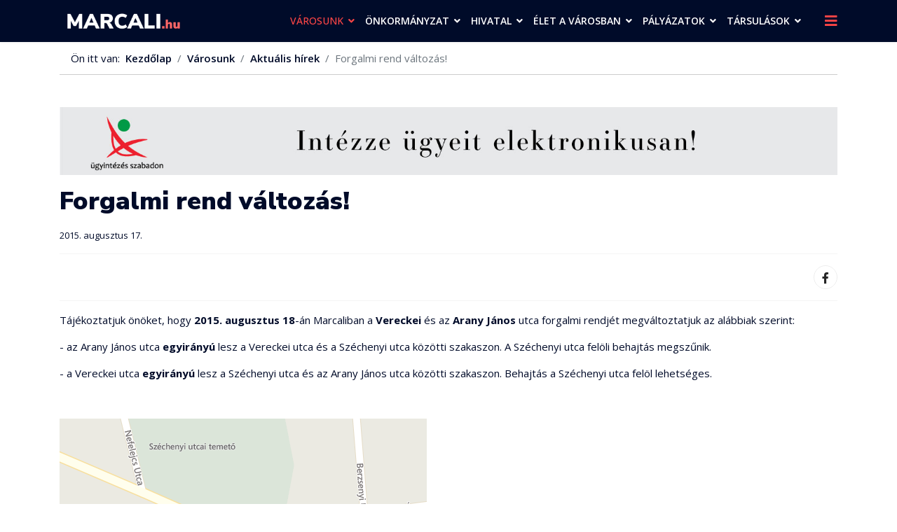

--- FILE ---
content_type: text/html; charset=utf-8
request_url: https://marcali.hu/index.php/varosunk/aktualis/forgalmi-rend-valtozas
body_size: 17533
content:

<!doctype html>
<html lang="hu-hu" dir="ltr">
    <head>
        <meta charset="utf-8">
        <meta name="viewport" content="width=device-width, initial-scale=1, shrink-to-fit=no">
        <link rel="canonical" href="https://marcali.hu/index.php/varosunk/aktualis/forgalmi-rend-valtozas">
        <base href="https://marcali.hu/index.php/varosunk/aktualis/forgalmi-rend-valtozas" />
	<meta http-equiv="content-type" content="text/html; charset=utf-8" />
	<meta name="keywords" content="marcali, hírek, aktuális, friss, város, közérdekű" />
	<meta name="description" content="aktuális hírek, marcali hivatalos weboldalán" />
	<meta name="generator" content="Joomla! - Open Source Content Management" />
	<title>marcali.hu - Forgalmi rend változás!</title>
	<link href="/images/favicon-16x16.png" rel="shortcut icon" type="image/vnd.microsoft.icon" />
	<link href="/plugins/system/gdpr/assets/css/jquery.fancybox.min.css" rel="stylesheet" type="text/css" />
	<link href="//fonts.googleapis.com/css?family=Open+Sans:100,100i,300,300i,400,400i,500,500i,700,700i,900,900i&amp;display=swap&amp;subset=latin-ext" rel="stylesheet" type="text/css" />
	<link href="//fonts.googleapis.com/css?family=Nunito+Sans:100,100i,300,300i,400,400i,500,500i,700,700i,900,900i&amp;display=swap&amp;subset=latin-ext" rel="stylesheet" type="text/css" />
	<link href="/templates/shaper_helixultimate/css/bootstrap.min.css" rel="stylesheet" type="text/css" />
	<link href="/templates/shaper_helixultimate/css/font-awesome.min.css" rel="stylesheet" type="text/css" />
	<link href="/templates/shaper_helixultimate/css/fa-v4-shims.css" rel="stylesheet" type="text/css" />
	<link href="/templates/shaper_helixultimate/css/template.css" rel="stylesheet" type="text/css" />
	<link href="/templates/shaper_helixultimate/css/presets/default.css" rel="stylesheet" type="text/css" />
	<link href="/components/com_sppagebuilder/assets/css/animate.min.css" rel="stylesheet" type="text/css" />
	<link href="/components/com_sppagebuilder/assets/css/sppagebuilder.css" rel="stylesheet" type="text/css" />
	<link href="/components/com_sppagebuilder/assets/css/magnific-popup.css" rel="stylesheet" type="text/css" />
	<link href="//fonts.googleapis.com/css?family=Open+Sans:100,100italic,200,200italic,300,300italic,400,400italic,500,500italic,600,600italic,700,700italic,800,800italic,900,900italic&display=swap" rel="stylesheet" type="text/css" />
	<link href="/plugins/system/gdpr/assets/css/cookieconsent.min.css" rel="stylesheet" type="text/css" />
	<style type="text/css">
.sp-megamenu-parent .sp-dropdown li.sp-menu-item > a, .sp-megamenu-parent .sp-dropdown li.sp-menu-item span:not(.sp-menu-badge) {
    font-size: 15px;
    line-height: 1.6;
    display: inline-block;
    padding: 4px 0;
    cursor: pointer;
}
#sp-main-body {
    padding: 30px 0;
}
.sp-megamenu-parent > li > a, .sp-megamenu-parent > li > span {
    display: inline-block;
    padding: 0 15px 0 0;
    line-height: 60px;
    font-size: 15px;
    margin: 0;
    text-transform: uppercase;
}
.sp-megamenu-parent {
    list-style: none;
    padding: 0;
    margin: 0 -1px;
    z-index: 99;
    display: block;
    float: right;
    position: relative;
}
.sp-megamenu-parent .sp-mega-group > li > a {
    display: block;
    text-transform: none;
    font-size: 15px;
    font-weight: 400;
    margin-bottom: 0px;
    line-height: 1.6;
    padding: 4px 0;
}
.sp-megamenu-parent .sp-dropdown li.sp-menu-item > a, .sp-megamenu-parent .sp-dropdown li.sp-menu-item span:not(.sp-menu-badge) {
    font-size: 15px;
    line-height: 1.6;
    display: inline-block;
    padding: 4px 0 4px 10px;
    cursor: pointer;
}
#sp-header {
    background: #000b29;
}
.sp-megamenu-parent > li > a {
    color: #fff;
}
.sp-megamenu-parent > li:hover > a {
    color: #fe4646;
}
#offcanvas-toggler > .fa {
    color: #fe4646;
}
#offcanvas-toggler > .fa:hover, #offcanvas-toggler > .fa:focus, #offcanvas-toggler > .fa:active {
    color: #ccc;
}
.sp-scroll-up {
    display: none;
    position: fixed;
    bottom: 30px;
    right: 30px;
    width: 36px;
    height: 36px;
    line-height: 36px;
    text-align: center;
    font-size: 16px;
    color: #fff;
    background: #fe4646;
    border-radius: 3px;
    z-index: 1000;
}
.sp-scroll-up:hover, .sp-scroll-up:active, .sp-scroll-up:focus {
    color: #000b29;
    background: #ccc;
}
.breadcrumb {
    display: -ms-flexbox;
    display: flex;
    -ms-flex-wrap: wrap;
    flex-wrap: wrap;
    padding: .75rem 1rem;
    margin-bottom: 1rem;
    list-style: none;
    background-color: rgba(255, 255, 255, 0.0);
    border-radius: 0;
border-bottom: 1px solid #ccc;
}
.btn-primary, .sppb-btn-primary {
    border-color: #ccc;
    background-color: transparent;
    color: #000b29;
}
.sppb-btn-primary:hover {
    color: #fff;
    background-color: #fe5656;
    border-color: #fe5656;
}
.show > .sppb-btn-primary.dropdown-toggle, .sppb-btn-primary.active, .sppb-btn-primary:active {
    background-color: #000b29;
    background-image: none;
    border-color: #000b29;
color: #fff;
}
.sppb-btn-primary.focus, .sppb-btn-primary:focus {
    color: #fff;
background-color: #000b29;
    box-shadow: 0 0 0 3px rgba(48,113,255,.5);
}
.sppb-btn {
    display: inline-block;
    font-weight: 400;
    text-align: center;
    white-space: pre-line;
    vertical-align: middle;
    -webkit-user-select: none;
    -moz-user-select: none;
    -ms-user-select: none;
    user-select: none;
    border: 1px solid #ccc;
    padding: 10px 15px;
    font-size: 14px;
    line-height: 1.25;
    border-radius: 2px;
    transition: all .15s ease-in-out;
}
a.sppb-readmore
{text-transform: uppercase;
 font-size:13px;
  font-weight: 600;
padding: 6px 8px;
  border: 1px solid #ccc;
}
.sp-megamenu-parent .sp-dropdown li.sp-menu-item.active > a {
    color: #fe4646;
}
.sp-megamenu-parent > li.active > a, .sp-megamenu-parent > li.active:hover > a {
    color: #fe4646;
}
.sp-megamenu-parent .sp-dropdown li.sp-menu-item > a:hover {
    color: #fe4646;
}
a {
    color: #000b29;
font-weight:600;
}
a:hover, a:focus, a:active {
    color: #fe4646;
}
.related-article-list-container ul.related-article-list li .article-header h2 a:hover {
    color: #fe4646;
}
.related-article-list-container {
    margin-top: 35px;
}
.page-item.active .page-link {
    z-index: 1;
    color: #fff;
    background-color: #fe5656;
    border-color: #fe5656;
}
.pagination > .active > a:hover, .pagination > .active > span:hover, .pagination > .active > a:focus, .pagination > .active > span:focus {
    border-color: #000b29;
    background-color: #000b29;
color:#fff;
}
.article-list .article .article-header h1 a:hover, .article-list .article .article-header h2 a:hover, .article-list .article .article-header h1 a:active, .article-list .article .article-header h2 a:active, .article-list .article .article-header h1 a:focus, .article-list .article .article-header h2 a:focus {
    color: #fe4646;
}
.article-list .article {
    margin-bottom: 10px;
    padding: 20px;
    border: 1px solid #e3e3e3;
    border-radius: 3px;
}
.article-list .article .article-header h1, .article-list .article .article-header h2 {
    font-size: 1.375rem;
    margin: 0 0 0.25rem 0;
}
.article-list .article .readmore a:hover, .article-list .article .readmore a:active, .article-list .article .readmore a:focus {
    color: #fe4646;
}
#sp-top-bar {
    background: #fff;
    color: #000b29;
}
#sp-top-bar a {
    color: #000b29;
}
#sp-top-bar a:hover, a:focus, a:active {
    color: #fe5656;
}
#sp-top-bar {
    font-size: 0.875rem;
}
#sp-top-bar {
    padding: 10px 0 0 0;
}
.offcanvas-menu .offcanvas-inner .sp-module .sp-module-title {
    font-size: 1rem;
    font-weight: 900;
    text-transform: uppercase;
}
body, .sp-preloader {
    background-color: #ffffff;
    color: #000b29;
}body{font-family: 'Open Sans', sans-serif;font-size: 15px;font-weight: 400;font-style: normal;}
h1{font-family: 'Nunito Sans', sans-serif;font-size: 20px;font-weight: 800;font-style: normal;}
h2{font-family: 'Nunito Sans', sans-serif;font-size: 17px;font-weight: 800;font-style: normal;}
h3{font-family: 'Open Sans', sans-serif;font-size: 14px;font-weight: 400;font-style: normal;}
h4{font-family: 'Open Sans', sans-serif;font-size: 14px;font-weight: 600;font-style: normal;}
h5{font-family: 'Open Sans', sans-serif;font-size: 12px;font-weight: 400;font-style: normal;}
h6{font-family: 'Open Sans', sans-serif;font-size: 15px;font-weight: 600;font-style: normal;}
@media (min-width:768px) and (max-width:991px){h6{font-size: 13px;}
}
@media (max-width:767px){h6{font-size: 10px;}
}
.sp-megamenu-parent > li > a, .sp-megamenu-parent > li > span, .sp-megamenu-parent .sp-dropdown li.sp-menu-item > a{font-family: 'Open Sans', sans-serif;font-size: 14px;font-weight: 600;font-style: normal;}
.logo-image {height:40px;}.logo-image-phone {height:40px;}.logo-image {height:40px;}.logo-image-phone {height:40px;}#sp-footer{ background-color:#000b29; }div.cc-window, span.cc-cookie-settings-toggler{font-size:12px}div.cc-revoke{font-size:16px}div.cc-settings-label,span.cc-cookie-settings-toggle{font-size:10px}div.cc-window.cc-banner{padding:1em 1.8em}div.cc-window.cc-floating{padding:2em 1.8em}
	</style>
	<script src="/media/jui/js/jquery.min.js?9e666044b5aab1a01d66992d6c79c530" type="text/javascript"></script>
	<script src="/media/jui/js/jquery-noconflict.js?9e666044b5aab1a01d66992d6c79c530" type="text/javascript"></script>
	<script src="/media/jui/js/jquery-migrate.min.js?9e666044b5aab1a01d66992d6c79c530" type="text/javascript"></script>
	<script src="/media/system/js/caption.js?9e666044b5aab1a01d66992d6c79c530" type="text/javascript"></script>
	<script src="/plugins/system/gdpr/assets/js/jquery.fancybox.min.js" type="text/javascript" defer="defer"></script>
	<script src="/plugins/system/gdpr/assets/js/checkbox.js" type="text/javascript" defer="defer"></script>
	<script src="/templates/shaper_helixultimate/js/popper.min.js" type="text/javascript"></script>
	<script src="/templates/shaper_helixultimate/js/bootstrap.min.js" type="text/javascript"></script>
	<script src="/templates/shaper_helixultimate/js/main.js" type="text/javascript"></script>
	<script src="/components/com_sppagebuilder/assets/js/jquery.parallax.js" type="text/javascript"></script>
	<script src="/components/com_sppagebuilder/assets/js/sppagebuilder.js" type="text/javascript"></script>
	<script src="/components/com_sppagebuilder/assets/js/jquery.magnific-popup.min.js" type="text/javascript"></script>
	<script src="/plugins/system/gdpr/assets/js/cookieconsent.min.js" type="text/javascript" defer="defer"></script>
	<script src="/plugins/system/gdpr/assets/js/init.js" type="text/javascript" defer="defer"></script>
	<script type="text/javascript">
jQuery(window).on('load',  function() {
				new JCaption('img.caption');
			});				var COM_GDPR_DYNAMIC_PRIVACY_POLICY_ACCEPT = 'I accept'; 				var COM_GDPR_DYNAMIC_PRIVACY_POLICY_NOACCEPT = 'I don\'t accept'; var gdpr_livesite='https://marcali.hu/';var gdprDynamicFancyboxWidth=700;var gdprDynamicFancyboxHeight=800;var gdprDynamicFancyboxCloseText='Bezár';var gdprDynamicCheckboxRequiredText='Kötelező';var gdprDynamicCheckboxArray='["{adatkezel\u00e9si-nyilatkozat-1}"]';var gdprDynamicCheckboxOrder = 'left';var gdprPrivacyPolicyDynamicCheckboxContainerTemplate = '<div class=\'control-group\'>{field}</div>';var gdprPrivacyPolicyDynamicCheckboxLabelTemplate = '<div class=\'control-label\' style=\'display:inline-block\'>{label}</div>';var gdprPrivacyPolicyDynamicCheckboxCheckboxTemplate = '<div class=\'controls\' style=\'display:inline-block;margin-left:20px\'>{checkbox}</div>';var gdprDynamicCheckboxRemoveAttributes = 1;var gdprDynamicForceSubmitButton = 0;var gdprDynamicRemoveSubmitButtonEvents = 0;var gdprDynamicCheckboxCustomSubmissionMethodSelector = 'input[type=submit],button[type=submit],button[type=button]';var gdprPrivacyPolicyDynamicControl = 1;var gdprDynamicCheckboxControlsClass = 0;var gdprDynamicCheckboxControlsClassList = 'required';template="shaper_helixultimate";var gdprConfigurationOptions = { complianceType: 'opt-out',
																			  disableFirstReload: 0,
																	  		  blockJoomlaSessionCookie: 1,
																			  blockExternalCookiesDomains: 0,
																			  allowedCookies: '',
																			  blockCookieDefine: 1,
																			  autoAcceptOnNextPage: 1,
																			  revokable: 0,
																			  lawByCountry: 0,
																			  checkboxLawByCountry: 0,
																			  cacheGeolocationCountry: 1,
																			  dismissOnScroll: 0,
																			  dismissOnTimeout: 0,
																			  containerSelector: 'body',
																			  hideOnMobileDevices: 0,
																			  defaultClosedToolbar: 1,
																			  toolbarLayout: 'basic-close',
																			  toolbarTheme: 'block',
																			  revocableToolbarTheme: 'advanced',
																			  toolbarPosition: 'bottom',
																			  revokePosition: 'revoke-top',
																			  toolbarPositionmentType: 1,
																			  popupBackground: '#000000',
																			  popupText: '#ffffff',
																			  popupLink: '#ffffff',
																			  buttonBackground: '#ffffff',
																			  buttonBorder: '#ffffff',
																			  buttonText: '#000000',
																			  highlightOpacity: '90',
																			  highlightBackground: '#333333',
																			  highlightBorder: '#ffffff',
																			  highlightText: '#ffffff',
																			  highlightDismissBackground: '#333333',
																		  	  highlightDismissBorder: '#ffffff',
																		 	  highlightDismissText: '#ffffff',
																			  hideRevokableButton: 1,
																			  hideRevokableButtonOnscroll: 1,
																			  customRevokableButton: 1,
																			  headerText: 'A weboldalon sütiket használunk!',
																			  messageText: 'Marcali Város Önkormányzatának weboldala cookie-kat használ annak érdekében, hogy a weboldal a lehető legjobb felhasználói élményt nyújtsa. Amennyiben Ön folytatja a böngészést a weboldalunkon, azt úgy tekintjük, hogy nincs kifogása a tőlünk érkező cookie-k fogadása ellen.',
																			  denyMessageEnabled: 1, 
																			  denyMessage: 'Ön elutasította a cookie-kat. Annak érdekében, hogy biztosítsa a legjobb élményt ezen a weboldalon, kérjük, engedélyezze a cookie-k használatát.',
																			  placeholderBlockedResources: 0, 
																	  		  placeholderBlockedResourcesText: 'You must accept cookies and reload the page to view this content',
																			  dismissText: 'Sütik elvetése',
																			  allowText: 'Rendben',
																			  denyText: 'Sütik elutasítása',
																			  cookiePolicyLinkText: 'További információ',
																			  cookiePolicyLink: 'https://www.marcali.hu/8-varos/1211-cookies-s%C3%BCtik',
																			  cookiePolicyRevocableTabText: 'Cookie policy',
																			  privacyPolicyLinkText: 'Adatkezelési tájékoztató',
																			  privacyPolicyLink: 'https://marcali.hu/images/egyeb_dok/adatkezeles/honlap-adatkezeles-marcali.pdf',
																			  toggleCookieSettings: 0,
																	  		  toggleCookieSettingsText: '<span class="cc-cookie-settings-toggle">Settings <span class="cc-cookie-settings-toggler">&#x25EE;</span></span>',
																			  showLinks: 1,
																			  blankLinks: '_self',
																			  autoOpenPrivacyPolicy: 0,
																			  openAlwaysDeclined: 1,
																			  cookieSettingsLabel: 'Cookie beállítások:',
															  				  cookieSettingsDesc: 'A jelölőnégyzetekre kattintva válassza ki a letiltani kívánt sütik típusát. Kattintson a kategória nevére, ha több információt szeretne a használt cookie-król.',
																			  cookieCategory1Enable: 1,
																			  cookieCategory1Name: 'Szükséges',
																			  cookieCategory1Locked: 0,
																			  cookieCategory2Enable: 1,
																			  cookieCategory2Name: 'Preferált',
																			  cookieCategory2Locked: 0,
																			  cookieCategory3Enable: 1,
																			  cookieCategory3Name: 'Statisztikai',
																			  cookieCategory3Locked: 0,
																			  cookieCategory4Enable: 1,
																			  cookieCategory4Name: 'Marketing',
																			  cookieCategory4Locked: 0,
																			  alwaysReloadAfterCategoriesChange: 0,
																			  preserveLockedCategories: 0,
																			  trackExistingCheckboxSelectors: '',
															  		  		  trackExistingCheckboxConsentLogsFormfields: 'name,email,subject,message',
																			  debugMode: 0
																		};var gdpr_ajax_livesite='https://marcali.hu/';var gdpr_enable_log_cookie_consent=1;var gdprUseCookieCategories=1;var gdpr_ajaxendpoint_cookie_category_desc='https://marcali.hu/index.php?option=com_gdpr&task=user.getCookieCategoryDescription&format=raw';var gdprJSessCook='eea31725a968abe877af6f63bcfccc10';var gdprJSessVal='aeeb59e0f08fc8debfa823021af26485';var gdprJAdminSessCook='d978f5e4514bd4ba3a317d4bc255effb';var gdprPropagateCategoriesSession=1;var gdprFancyboxWidth=700;var gdprFancyboxHeight=800;var gdprCloseText='Bezár';var gdprUseFancyboxLinks=1;var gdpr_ajaxendpoint_cookie_policy='https://marcali.hu/index.php?option=com_gdpr&task=user.getCookiePolicy&tmpl=component';
	</script>
	<meta property="og:type" content="article" />
	<meta property="og:url" content="https://marcali.hu/index.php/varosunk/aktualis/forgalmi-rend-valtozas" />
	<meta property="og:title" content="Forgalmi rend változás!" />
	<meta property="og:description" content="Tájékoztatjuk önöket, hogy 2015. augusztus 18-án Marcaliban a Vereckei és az Arany János&nbsp;utca forgalmi rendjét megváltoztatjuk az alábbiak..." />
	<meta property="og:site_name" content="marcali.hu" />
	<meta name="twitter:description" content="Tájékoztatjuk önöket, hogy 2015. augusztus 18-án Marcaliban a Vereckei és az Arany János&nbsp;utca forgalmi rendjét megváltoztatjuk az alábbiak..." />
	<meta name="twitter:card" content="summary_large_image" />
    </head>
    <body class="site helix-ultimate com-content view-article layout-default task-none itemid-210 hu-hu ltr sticky-header layout-fluid offcanvas-init offcanvs-position-right">
    
    <div class="body-wrapper">
        <div class="body-innerwrapper">
            <header id="sp-header"><div class="container"><div class="container-inner"><div class="row"><div id="sp-logo" class="col-8 col-lg-3"><div class="sp-column"><div class="logo"><a href="/"><img class="logo-image d-none d-lg-inline-block" src="/images/logo/logo2019-korall.png" alt="marcali.hu"><img class="logo-image-phone d-inline-block d-lg-none" src="/images/logo/logo2019-korall1.png" alt="marcali.hu"></a></div></div></div><div id="sp-menu" class="col-4 col-lg-9"><div class="sp-column"><nav class="sp-megamenu-wrapper" role="navigation"><a id="offcanvas-toggler" aria-label="Navigation" class="offcanvas-toggler-right" href="#"><i class="fa fa-bars" aria-hidden="true" title="Navigation"></i></a><ul class="sp-megamenu-parent menu-animation-none d-none d-lg-block"><li class="sp-menu-item sp-has-child active"><a  href="#" title="Városunk" >Városunk</a><div class="sp-dropdown sp-dropdown-main sp-dropdown-mega sp-menu-full container" style=""><div class="sp-dropdown-inner"><div class="row"><div class="col-sm-3"><ul class="sp-mega-group"><li class="item-109 menu_item item-header"><a  href="#" >Történelem</a><ul class="sp-mega-group-child sp-dropdown-items"><li class="sp-menu-item"><a  href="/index.php/varosunk/tortenelem/telepueles-cimere" >Település címere</a></li><li class="sp-menu-item"><a  href="/index.php/varosunk/tortenelem/varostoertenet" >Várostörténet</a></li></ul></li><li class="item-111 menu_item item-header"><a  href="/index.php/varosunk/hires-marcaliak" >Híres &quot;marcaliak&quot;</a></li><li class="item-154 menu_item item-header"><a  href="/index.php/varosunk/kituntetett-1" >Kitüntetettjeink</a></li><li class="item-112 menu_item item-header"><a  href="/index.php/varosunk/testvervarosok" >Testvérvárosok</a></li><li class="item-239 menu_item item-header"></li></ul></div><div class="col-sm-3"><ul class="sp-mega-group"><li class="item-110 menu_item item-header"><a  href="/index.php/varosunk/polgarmesteri-koszonto" >Polgármesteri köszöntő</a></li><li class="item-210 menu_item item-header"><a  href="/index.php/varosunk/aktualis" >Aktuális hírek</a></li><li class="item-122 menu_item item-header"><a  href="#" >Civil szervezetek</a><ul class="sp-mega-group-child sp-dropdown-items"><li class="sp-menu-item"><a  href="https://www.marcali.hu/images/civilek/bejegyzett/bejegyzett-civil-szervezetek-marcali-20240610.pdf" target="_blank" >Bejegyzett civil szervezetek</a></li><li class="sp-menu-item"><a  href="/index.php/varosunk/civil-szervezetek/koezalapitvanyok" >Közalapítványok</a></li><li class="sp-menu-item"><a  href="/index.php/varosunk/civil-szervezetek/kiemelt-kulturalis-egyesueletek" >Kiemelt Kulturális Egyesületek</a></li><li class="sp-menu-item"><a  href="/index.php/varosunk/civil-szervezetek/tovabbi-civil-szervezetek" >További Civil Szervezetek</a></li></ul></li></ul></div><div class="col-sm-3"><ul class="sp-mega-group"><li class="item-172 menu_item item-header"><a  href="/index.php/varosunk/allami-szervek-kirendeltsegei" >Állami kirendeltségek</a></li><li class="item-119 menu_item item-header"><a  href="/index.php/varosunk/koezszolgaltatasok" >Közszolgáltatások</a></li><li class="item-599 menu_item item-header"><a  href="/index.php/varosunk/marcali-korhaz" >Kórház</a></li><li class="item-571 menu_item item-header"><a  href="/index.php/varosunk/köznevelési,-gyermekvédelmi-intézmények" >Köznevelési, gyermekvédelmi intézmények</a></li><li class="item-674 menu_item item-header"><a  href="/index.php/varosunk/hegybiro" >Hegybíró</a></li><li class="item-1289 menu_item item-header"><a  href="/index.php/varosunk/korzeti-megbizottak" >Körzeti megbízottak</a></li></ul></div><div class="col-sm-3"><ul class="sp-mega-group"><li class="item-451 menu_item item-header"><a  href="#" >Marcali Értéktár</a><ul class="sp-mega-group-child sp-dropdown-items"><li class="sp-menu-item"><a  href="/index.php/varosunk/marcali-ertektar/az-ertektarakrol" >Az Értéktárakról</a></li><li class="sp-menu-item"><a  href="/index.php/varosunk/marcali-ertektar/marcali-telepuelesi-ertektar-bizottsag" >Marcali Települési Értéktár Bizottság</a></li><li class="sp-menu-item"><a  href="/index.php/varosunk/marcali-ertektar/javaslattetel" >Javaslattétel</a></li><li class="sp-menu-item sp-has-child"><a  href="/index.php/varosunk/marcali-ertektar/ertekek-gyujtemenye" >Helyi Értékek Gyűjteménye</a><div class="sp-dropdown sp-dropdown-sub sp-menu-right" style="width: 300px;"><div class="sp-dropdown-inner"><ul class="sp-dropdown-items"><li class="sp-menu-item"><a  href="/index.php/varosunk/marcali-ertektar/ertekek-gyujtemenye/ertekek-kulturalis" >Kulturális örökség</a></li><li class="sp-menu-item"><a  href="/index.php/varosunk/marcali-ertektar/ertekek-gyujtemenye/epitett-koernyezet" >Épített környezet</a></li><li class="sp-menu-item"><a  href="/index.php/varosunk/marcali-ertektar/ertekek-gyujtemenye/termeszeti-koernyezet" >Természeti környezet</a></li><li class="sp-menu-item"><a  href="/index.php/varosunk/marcali-ertektar/ertekek-gyujtemenye/turizmus" >Turizmus</a></li><li class="sp-menu-item"><a  href="/index.php/varosunk/marcali-ertektar/ertekek-gyujtemenye/agrar-es-elelmiszergazdasag" >Agrár- és élelmiszergazdaság</a></li><li class="sp-menu-item"><a  href="/index.php/varosunk/marcali-ertektar/ertekek-gyujtemenye/egeszseg-es-eletmod" >Egészség és Életmód</a></li><li class="sp-menu-item"><a  href="/index.php/varosunk/marcali-ertektar/ertekek-gyujtemenye/ipari-es-muszaki-megoldasok" > Ipari és műszaki megoldások</a></li><li class="sp-menu-item"><a  href="/index.php/varosunk/marcali-ertektar/ertekek-gyujtemenye/ertekeink-sport" >Sport</a></li></ul></div></div></li><li class="sp-menu-item"><a  href="/index.php/varosunk/marcali-ertektar/kapcsolat-ertektar" >Kapcsolat</a></li></ul></li></ul></div></div></div></div></li><li class="sp-menu-item sp-has-child"><a  href="#" >Önkormányzat</a><div class="sp-dropdown sp-dropdown-main sp-dropdown-mega sp-menu-full container" style=""><div class="sp-dropdown-inner"><div class="row"><div class="col-sm-3"><ul class="sp-mega-group"><li class="item-127 menu_item item-header"><a  href="#" >Képviselő-testület</a><ul class="sp-mega-group-child sp-dropdown-items"><li class="sp-menu-item"><a  href="/index.php/onkormanyzat/kepviselo-testuelet/kepviselo-testuelet-oesszetetele" >Képviselő-testület összetétele</a></li><li class="sp-menu-item"><a  href="/index.php/onkormanyzat/kepviselo-testuelet/testueleti-uelesek-helye-es-ideje" >Testületi ülések helye és ideje</a></li><li class="sp-menu-item"><a  href="/index.php/onkormanyzat/kepviselo-testuelet/testueleti-uelesek-felvetelei" >Testületi ülések felvételei</a></li></ul></li><li class="item-265 menu_item item-header"><a  href="#" >Testület dokumentumai</a><ul class="sp-mega-group-child sp-dropdown-items"><li class="sp-menu-item"><a  href="/index.php/onkormanyzat/testueleti-anyagok/eloterjesztesek" >Előterjesztések</a></li><li class="sp-menu-item"><a  href="/index.php/onkormanyzat/testueleti-anyagok/jegyzokoenyvek" >Jegyzőkönyvek</a></li><li class="sp-menu-item"><a  href="/index.php/onkormanyzat/testueleti-anyagok/rendeletek" >Rendeletek</a></li><li class="sp-menu-item"><a  href="/index.php/onkormanyzat/testueleti-anyagok/hatarozatok" >Határozatok</a></li></ul></li></ul></div><div class="col-sm-3"><ul class="sp-mega-group"><li class="item-121 menu_item item-header"><a  href="/index.php/onkormanyzat/tisztsegviselok" >Tisztségviselők</a></li><li class="item-133 menu_item item-header"><a  href="/index.php/onkormanyzat/bizottsagok" >Bizottságok</a><ul class="sp-mega-group-child sp-dropdown-items"><li class="sp-menu-item"><a  href="/index.php/onkormanyzat/bizottsagok/bizottsagok-oesszetetele" >Bizottságok összetétele</a></li><li class="sp-menu-item"><a  href="/index.php/onkormanyzat/bizottsagok/bizottsagi-uelesek-idopontjai" >Bizottsági ülések időpontjai</a></li><li class="sp-menu-item"><a  href="/index.php/onkormanyzat/bizottsagok/bizottsagi-jegyzokonyvek" >Bizottsági jegyzőkönyvek</a></li><li class="sp-menu-item"><a  href="/index.php/onkormanyzat/bizottsagok/bizottsagi-hatarozatok" >Bizottsági határozatok</a></li></ul></li><li class="item-134 menu_item item-header"><a  href="/index.php/onkormanyzat/koezbeszerzes" >Közbeszerzés</a></li><li class="item-135 menu_item item-header"><a  href="/index.php/onkormanyzat/hirdetmenyek" >Hirdetmények</a></li><li class="item-174 menu_item item-header"><a  href="/index.php/onkormanyzat/szabalyzat-terv" >Szabályzatok, programok</a></li></ul></div><div class="col-sm-3"><ul class="sp-mega-group"><li class="item-113 menu_item item-header"><a  href="#" >Intézmények</a><ul class="sp-mega-group-child sp-dropdown-items"><li class="sp-menu-item"><a  href="/index.php/onkormanyzat/intezmenyek/varosuezemeltetes" >Városüzemeltetés</a></li><li class="sp-menu-item"><a  href="/index.php/onkormanyzat/intezmenyek/koezmuvelodes" >Kultúra és szabadidő</a></li><li class="sp-menu-item"><a  href="/index.php/onkormanyzat/intezmenyek/egeszseguegy" >Egészségügyi szolgáltatók</a></li><li class="sp-menu-item"><a  href="/index.php/onkormanyzat/intezmenyek/szocialis-ellatas" >Szociális ellátás</a></li><li class="sp-menu-item"><a  href="https://www.mtksz.hu/" target="_blank" >MTKSZ</a></li><li class="sp-menu-item"><a  href="/index.php/onkormanyzat/intezmenyek/fozokonyha" >Marcali Központi Konyha</a></li><li class="sp-menu-item"><a  href="/index.php/onkormanyzat/intezmenyek/marcali-ovodai-kozpont" >Marcali Óvodai Központ </a></li></ul></li></ul></div><div class="col-sm-3"><ul class="sp-mega-group"><li class="item-1319 menu_item item-header"><a  href="/index.php?Itemid=" >Roma Nemzetiségi Önkormányzat</a><ul class="sp-mega-group-child sp-dropdown-items"><li class="sp-menu-item"><a  href="/index.php/onkormanyzat/roma-nemzetisegi-onkormanyzat/eloterjesztesek-rno" >Előterjesztések</a></li><li class="sp-menu-item"><a  href="/index.php/onkormanyzat/roma-nemzetisegi-onkormanyzat/jegyzokonyvek-rno" >Jegyzőkönyvek</a></li><li class="sp-menu-item"><a  href="/index.php/onkormanyzat/roma-nemzetisegi-onkormanyzat/szabalyzatok-rno" >Szabályzatok</a></li></ul></li><li class="item-1323 menu_item item-header"><a  href="/" >Német Nemzetiségi Önkormányzat</a><ul class="sp-mega-group-child sp-dropdown-items"><li class="sp-menu-item"><a  href="/index.php/onkormanyzat/nemet-nemzetisegi-onkormanyzat/eloterjesztesek-nno" >Előterjesztések</a></li><li class="sp-menu-item"><a  href="/index.php/onkormanyzat/nemet-nemzetisegi-onkormanyzat/jegyzokonyvek-nno" >Jegyzőkönyvek</a></li><li class="sp-menu-item"><a  href="/index.php/onkormanyzat/nemet-nemzetisegi-onkormanyzat/szabalyzatok-nno" >Szabályzatok</a></li></ul></li><li class="item-504 menu_item item-header"><a  href="https://clld.marcali.hu" target="_blank" >CLLD</a></li><li class="item-343 menu_item item-header"><a  href="/index.php/onkormanyzat/roma-nemzetisegi-oenkormanyzat" >Roma Önkormányzat 2014-19.</a></li></ul></div></div><div class="row"><div class="col-sm-9"><ul class="sp-mega-group"><li class="item-446 module "><div class="sp-module "><div class="sp-module-content">

<div class="custom"  >
	<hr /></div>
</div></div></li><li class="item-1158 menu_item item-header"><a  href="/index.php/onkormanyzat/polgarmesteri-hatarozatok" ><span class="sp-menu-badge sp-menu-badge-left" style="">Veszélyhelyzet</span>A veszélyhelyzet kihirdetéséről szóló 40/2020. (III. 11.),  a 478/2020. (XI.3.) és a 27/2021.(I.29.) Korm. rendelet alapján hozott polgármesteri határozatok</a></li><li class="item-1228 menu_item item-header"><a  href="https://marcali.hu/index.php/onkormanyzat/egyezteto-anyagok" >Egyeztető anyagok<span class="sp-menu-badge sp-menu-badge-right" style="">Veszélyhelyzet</span></a></li></ul></div><div class="col-sm-3"><ul class="sp-mega-group"><li class="item-446 module "><div class="sp-module "><div class="sp-module-content">

<div class="custom"  >
	<hr /></div>
</div></div></li><li class="item-1159 menu_item item-header"><a  href="/index.php/onkormanyzat/veszelyhelyzet" >Veszélyhelyzeti információk, felhívások</a></li><li class="item-153 menu_item item-header"></li></ul></div></div></div></div></li><li class="sp-menu-item sp-has-child"><a  href="#" >Hivatal</a><div class="sp-dropdown sp-dropdown-main sp-dropdown-mega sp-menu-full container" style=""><div class="sp-dropdown-inner"><div class="row"><div class="col-sm-3"><ul class="sp-mega-group"><li class="item-137 menu_item item-header"><a  href="/index.php/hivatal-m/elerhetosegek" >Elérhetőségek</a></li><li class="item-138 menu_item item-header"><a  href="/index.php/hivatal-m/uegyfelfogadasi-rend" >Ügyfélfogadási rend</a></li><li class="item-496 menu_item item-header"><a  href="/index.php/hivatal-m/elektronikus-urlapok" >Elektronikus űrlapok</a></li><li class="item-146 menu_item item-header"><a  href="/index.php/hivatal-m/koezerdeku-adatok" >Közérdekű adatok</a></li><li class="item-1215 menu_item item-header"><a  href="/index.php/hivatal-m/szabalyzat-hivatal" >Szabályzatok</a></li><li class="item-1307 menu_item item-header"><a  href="/index.php/hivatal-m/hivatali-hirdetmenyek" >Hivatali hirdetmények</a></li></ul></div><div class="col-sm-3"><ul class="sp-mega-group"><li class="item-147 menu_item item-header"><a  href="https://ipk.marcali.hu/" target="_blank" >Ipar, kereskedelem és szálláshely-szolgáltatás nyilvántartó rendszer</a></li><li class="item-150 menu_item item-header"><a  href="/index.php/hivatal-m/2015-01-20-14-51-17" >E-ügyintézés</a></li><li class="item-158 menu_item item-header"><a  href="/index.php/hivatal-m/adonaptar" >Adónaptár</a></li><li class="item-427 menu_item item-header"><a  href="/index.php/hivatal-m/kcr" >Központi Címregiszter</a></li><li class="item-459 menu_item item-header"><a  href="/index.php/hivatal-m/informaciok-hazassagkoeteshez" >Információk házasságkötéshez</a></li><li class="item-1157 menu_item item-header"><a  href="/index.php/hivatal-m/foepitesz" >Főépítész</a><ul class="sp-mega-group-child sp-dropdown-items"><li class="sp-menu-item"><a  href="/index.php/hivatal-m/foepitesz/marcali-tervtanacs" >Marcali Tervtanács</a></li></ul></li></ul></div><div class="col-sm-3"><ul class="sp-mega-group"><li class="item-141 menu_item item-header"><a  href="#" >Nyomtatványok, ügyleírások</a><ul class="sp-mega-group-child sp-dropdown-items"><li class="sp-menu-item"><a  href="/index.php/hivatal-m/nyomtatvanyok/altalanos-igazgatasi" >Általános igazgatási</a></li><li class="sp-menu-item"><a  href="/index.php/hivatal-m/nyomtatvanyok/adouegyek" >Adóügyek</a></li><li class="sp-menu-item"><a  href="/index.php/hivatal-m/nyomtatvanyok/szocialis-ellatas" >Szociális ellátás</a></li><li class="sp-menu-item"><a  href="/index.php/hivatal-m/nyomtatvanyok/birtokvedelmi-eljaras" >Birtokvédelmi eljárás</a></li><li class="sp-menu-item"><a  href="/index.php/hivatal-m/nyomtatvanyok/varosuzemeltetes" >Városüzemeltetés</a></li><li class="sp-menu-item"><a  href="/index.php/hivatal-m/nyomtatvanyok/gyermekvedelemi-ugyek" >Gyermekvédelmi ügyek</a></li></ul></li><li class="item-568 menu_item item-header"><a  href="/index.php/hivatal-m/belso-ellenorzesi-dokumentumok" >Belső ellenőrzési dokumentumok</a></li></ul></div><div class="col-sm-3"><ul class="sp-mega-group"><li class="item-240 menu_item item-header"><a  href="#" >Választások</a><ul class="sp-mega-group-child sp-dropdown-items"><li class="sp-menu-item"><a  href="/index.php/hivatal-m/valasztasok/orszaggyulesi-valasztas-2026" >Országgyűlési választás 2026.</a></li><li class="sp-menu-item sp-has-child"><a  href="/index.php/hivatal-m/valasztasok/valasztas2024" >Választás 2024</a><div class="sp-dropdown sp-dropdown-sub sp-menu-left" style="width: 300px;left: -300px;"><div class="sp-dropdown-inner"><ul class="sp-dropdown-items"><li class="sp-menu-item"><a  href="/index.php/hivatal-m/valasztasok/valasztas2024/hvi-vezetoi-dontesek-2024" >HVI vezetői döntések</a></li><li class="sp-menu-item"><a  href="/index.php/hivatal-m/valasztasok/valasztas2024/helyi-valasztasi-bizottsag-2024" >Helyi Választási Bizottság</a></li><li class="sp-menu-item"><a  href="/index.php/hivatal-m/valasztasok/valasztas2024/valasztasi-szervek" >Választási szervek</a></li></ul></div></div></li><li class="sp-menu-item sp-has-child"><a  href="/index.php/hivatal-m/valasztasok/orszaggyulesi-2022" >Országgyűlési 2022.</a><div class="sp-dropdown sp-dropdown-sub sp-menu-left" style="width: 300px;left: -300px;"><div class="sp-dropdown-inner"><ul class="sp-dropdown-items"><li class="sp-menu-item"><a  href="/index.php/hivatal-m/valasztasok/orszaggyulesi-2022/hirdetmények-orszaggy" >Hirdetmények</a></li><li class="sp-menu-item"><a  href="/index.php/hivatal-m/valasztasok/orszaggyulesi-2022/oevb-dontesei-2022-orszaggyulesi" >OEVB döntései</a></li><li class="sp-menu-item"><a  href="/index.php/hivatal-m/valasztasok/orszaggyulesi-2022/oevb-jegyzokonyvek-2022-orszaggyulesi" >OEVB jegyzőkönyvek</a></li></ul></div></div></li><li class="sp-menu-item sp-has-child"><a  href="/index.php/hivatal-m/valasztasok/idokozi-tel-onk-kepv-valasztas-2022" >Időközi települési önkormányzati képviselő választás 2022.</a><div class="sp-dropdown sp-dropdown-sub sp-menu-left" style="width: 300px;left: -300px;"><div class="sp-dropdown-inner"><ul class="sp-dropdown-items"><li class="sp-menu-item"><a  href="/index.php/hivatal-m/valasztasok/idokozi-tel-onk-kepv-valasztas-2022/hvb-dontesei-2022" >HVB döntései</a></li><li class="sp-menu-item"><a  href="/index.php/hivatal-m/valasztasok/idokozi-tel-onk-kepv-valasztas-2022/jegyzokonyvek-idokozi-2022" >Jegyzőkönyvek</a></li><li class="sp-menu-item"><a  href="/index.php/hivatal-m/valasztasok/idokozi-tel-onk-kepv-valasztas-2022/hirdetmenyek-2022-idokozi" >Hirdetmények</a></li></ul></div></div></li><li class="sp-menu-item"><a  href="/index.php/hivatal-m/valasztasok/ep-valasztas-2019" >2019. évi EP választás</a></li><li class="sp-menu-item"><a  href="/index.php/hivatal-m/valasztasok/országgyűlési-2018" >Országgyűlési 2018.</a></li><li class="sp-menu-item"><a  href="/index.php/hivatal-m/valasztasok/orszaggyulesi-2014" ></a></li><li class="sp-menu-item"><a  href="/index.php/hivatal-m/valasztasok/ep-valasztas-2014" ></a></li><li class="sp-menu-item"><a  href="/index.php/hivatal-m/valasztasok/nepszavazas-2016" ></a></li><li class="sp-menu-item"><a  href="/index.php/hivatal-m/valasztasok/idokoezi-oenkormanyzati-2014" ></a></li><li class="sp-menu-item"><a  href="/index.php/hivatal-m/valasztasok/oenkormanyzati-2014" ></a></li><li class="sp-menu-item sp-has-child"><a  href="/index.php/hivatal-m/valasztasok/onkormanyzati-2019" >Önkormányzati 2019.</a><div class="sp-dropdown sp-dropdown-sub sp-menu-left" style="width: 300px;left: -300px;"><div class="sp-dropdown-inner"><ul class="sp-dropdown-items"><li class="sp-menu-item"><a  href="/index.php/hivatal-m/valasztasok/onkormanyzati-2019/hvb-dontesei-2019" >Helyi Választási Bizottság döntései</a></li><li class="sp-menu-item"><a  href="/index.php/hivatal-m/valasztasok/onkormanyzati-2019/hvb-jegyzokonyvek" >HVB jegyzőkönyvek</a></li><li class="sp-menu-item"><a  href="/index.php/hivatal-m/valasztasok/onkormanyzati-2019/szavazokori-jegyzokonyvek-20191013" >Szavazóköri jegyzőkönyvek</a></li></ul></div></div></li></ul></li></ul></div></div><div class="row"><div class="col-sm-4"><ul class="sp-mega-group"><li class="item-1327 menu_item item-header"><a  href="https://app.jogserto.hu/bejelento/7f0fcb07-bdb6-4b97-a947-220867373754" target="_blank" >Belső visszaélés bejelentési rendszer</a></li></ul></div><div class="col-sm-4"></div><div class="col-sm-4"></div></div></div></div></li><li class="sp-menu-item sp-has-child"><a  href="#" >Élet a városban</a><div class="sp-dropdown sp-dropdown-main sp-dropdown-mega sp-menu-center" style="width: 800px;left: -400px;"><div class="sp-dropdown-inner"><div class="row"><div class="col-sm-4"><ul class="sp-mega-group"><li class="item-107 menu_item item-header"><a  href="#" >Turizmus</a><ul class="sp-mega-group-child sp-dropdown-items"><li class="sp-menu-item"><a  href="/index.php/elet-a-varosban/turizmus-m/2014-11-27-08-34-59" >Galéria</a></li><li class="sp-menu-item"><a  href="/index.php/elet-a-varosban/turizmus-m/terkep" >Térkép</a></li><li class="sp-menu-item"><a  href="/index.php/elet-a-varosban/turizmus-m/szallashelyek" >Szálláshelyek</a></li><li class="sp-menu-item"><a  href="/index.php/elet-a-varosban/turizmus-m/vendeglatas" >Vendéglátás</a></li><li class="sp-menu-item"><a  href="https://marcali-furdo.hu" target="_blank" >Marcali Fürdő</a></li><li class="sp-menu-item"><a  href="/index.php/elet-a-varosban/turizmus-m/turautvonalak" >Túraútvonalak</a></li><li class="sp-menu-item"><a  href="/index.php/elet-a-varosban/turizmus-m/marcali-muzeum-bernath-aurel-galeria" >Bernáth Aurél Galéria</a></li></ul></li></ul></div><div class="col-sm-4"><ul class="sp-mega-group"><li class="item-124 menu_item item-header"><a  href="/index.php/elet-a-varosban/gazdasag" >Gazdaság</a></li><li class="item-123 menu_item item-header"><a  href="/index.php/elet-a-varosban/egyhazak" >Hitélet</a></li><li class="item-163 menu_item item-header"><a  href="#" >Sport, Szabadidő</a><ul class="sp-mega-group-child sp-dropdown-items"><li class="sp-menu-item"><a  href="/index.php/elet-a-varosban/sport-szabadido/egyesueletek-szakosztalyok" >Egyesületek, szakosztályok</a></li><li class="sp-menu-item"><a  href="/index.php/elet-a-varosban/sport-szabadido/dijazottjaink" >Díjazottjaink</a></li></ul></li><li class="item-656 menu_item item-header"><a  href="/index.php/elet-a-varosban/kozteruleti-terfigyelo-rendszer" >Közterületi Térfigyelő Rendszer</a></li></ul></div><div class="col-sm-4"><ul class="sp-mega-group"><li class="item-161 menu_item item-header"><a  href="/index.php/elet-a-varosban/programok" >Kultúra, Programok</a></li><li class="item-160 menu_item item-header"><a  href="/index.php/elet-a-varosban/marcali-naplo" >Marcali Napló</a><ul class="sp-mega-group-child sp-dropdown-items"><li class="sp-menu-item"><a  href="/index.php/elet-a-varosban/marcali-naplo/marcali-naplo-cikkek" >Marcali Napló cikkek</a></li></ul></li><li class="item-165 menu_item item-header"></li></ul></div></div></div></div></li><li class="sp-menu-item sp-has-child"><a  href="#" >Pályázatok</a><div class="sp-dropdown sp-dropdown-main sp-dropdown-mega sp-menu-left" style="width: 600px;"><div class="sp-dropdown-inner"><div class="row"><div class="col-sm-6"><ul class="sp-mega-group"><li class="item-1226 menu_item item-header"><a  href="https://marcali.hu/eu-projektek" >EU-s pályázatok</a></li><li class="item-177 menu_item item-header"><a  href="/index.php/palyazatok/sajat-palyazatok" >Lakossági pályázatok</a></li><li class="item-202 menu_item item-header"><a  href="/index.php/palyazatok/bursa-hungarica" >Bursa Hungarica</a></li><li class="item-178 menu_item item-header"><a  href="/index.php/palyazatok/palyazati-hirek" >Pályázati hírek</a></li></ul></div><div class="col-sm-6"><ul class="sp-mega-group"><li class="item-237 menu_item item-header"><a  href="/index.php/palyazatok/megvalosult-projektek" >Megvalósult projektek</a></li><li class="item-257 menu_item item-header"><a  href="/index.php/palyazatok/eselyegyenloseg" >Esélyegyenlőség</a></li><li class="item-392 menu_item item-header"><a  href="/index.php/palyazatok/hulladekgazdalkodas" >Hulladékgazdálkodás</a></li><li class="item-649 menu_item item-header"><a  href="https://www.marcali.hu/paktum/foglalkoztatasi-paktum" >FOGLALKOZTATÁSI PAKTUM</a></li></ul></div></div></div></div></li><li class="sp-menu-item sp-has-child"><a  href="#" >Társulások</a><div class="sp-dropdown sp-dropdown-main sp-dropdown-mega sp-menu-left" style="width: 600px;"><div class="sp-dropdown-inner"><div class="row"><div class="col-sm-6"><ul class="sp-mega-group"><li class="item-416 menu_item item-header"><a  href="#" >Marcali Kistérségi Többcélú Társulás</a><ul class="sp-mega-group-child sp-dropdown-items"><li class="sp-menu-item"><a  href="/index.php/tarsulasok/marcali-kistersegi-toebbcelu-tarsulas/eloterjesztesek-tarsulas" >Előterjesztések</a></li><li class="sp-menu-item"><a  href="/index.php/tarsulasok/marcali-kistersegi-toebbcelu-tarsulas/jegyzokonyvek-tarsulas" >Jegyzőkönyvek</a></li><li class="sp-menu-item"><a  href="/index.php/tarsulasok/marcali-kistersegi-toebbcelu-tarsulas/dokumentumok-tarsulas" >Dokumentumok</a></li><li class="sp-menu-item"><a  href="/index.php/tarsulasok/marcali-kistersegi-toebbcelu-tarsulas/tarsulasi-hirek" >Társulási hírek</a></li><li class="sp-menu-item"><a  href="/index.php/tarsulasok/marcali-kistersegi-toebbcelu-tarsulas/intezmenyek-kisterseg" >Intézmények</a></li><li class="sp-menu-item"><a  href="/index.php/tarsulasok/marcali-kistersegi-toebbcelu-tarsulas/tarsulasi-megallapodas" >Társulási megállapodás</a></li><li class="sp-menu-item sp-has-child"><a  href="/index.php/tarsulasok/marcali-kistersegi-toebbcelu-tarsulas/bizottsagi-jkv-tarsulas" >Bizottságok</a><div class="sp-dropdown sp-dropdown-sub sp-menu-right" style="width: 300px;"><div class="sp-dropdown-inner"><ul class="sp-dropdown-items"><li class="sp-menu-item"><a  href="/index.php/tarsulasok/marcali-kistersegi-toebbcelu-tarsulas/bizottsagi-jkv-tarsulas/bizottsagi-eloterjesztesek-mktt" >Bizottsági előterjesztések</a></li></ul></div></div></li><li class="sp-menu-item"><a  href="/index.php/tarsulasok/marcali-kistersegi-toebbcelu-tarsulas/hatarozatok-tarsulas" >Határozatok</a></li><li class="sp-menu-item"><a  href="/index.php/tarsulasok/marcali-kistersegi-toebbcelu-tarsulas/tarsulas-elnokenek-hatarozatai" >Társulás Elnökének határozatai</a></li><li class="sp-menu-item"><a  href="/index.php/tarsulasok/marcali-kistersegi-toebbcelu-tarsulas/egyezteto-anyagok-tarsulas" >Egyeztető anyagok</a></li><li class="sp-menu-item"><a  href="/index.php/tarsulasok/marcali-kistersegi-toebbcelu-tarsulas/versenykepes-jarasok-program" >Versenyképes Járások Program</a></li></ul></li></ul></div><div class="col-sm-6"><ul class="sp-mega-group"><li class="item-1309 menu_item item-header"><a  href="#" >Hulladékgazdálkodási Vagyont Működtető Nyugat-somogyi Önkormányzati Társulás</a><ul class="sp-mega-group-child sp-dropdown-items"><li class="sp-menu-item"><a  href="/index.php/tarsulasok/hulladekgazdalkodasi-tarsulas/dokumentumok-hulladekgazd" >Dokumentumok</a></li><li class="sp-menu-item"><a  href="/index.php/tarsulasok/hulladekgazdalkodasi-tarsulas/előterjesztések" >Előterjesztések</a></li><li class="sp-menu-item"><a  href="/index.php/tarsulasok/hulladekgazdalkodasi-tarsulas/jegyzokonyvek-hulladekgazd" >Jegyzőkönyvek</a></li><li class="sp-menu-item"><a  href="/index.php/tarsulasok/hulladekgazdalkodasi-tarsulas/hatarozatok-hulladekgazd" >Határozatok</a></li><li class="sp-menu-item"><a  href="/index.php/tarsulasok/hulladekgazdalkodasi-tarsulas/bizottsag-hulladekgazd" >Bizottság</a></li><li class="sp-menu-item"><a  href="/index.php/tarsulasok/hulladekgazdalkodasi-tarsulas/tarsulasi-megallapodas-hulladekgazd" >Társulási megállapodás</a></li></ul></li></ul></div></div></div></div></li></ul></nav></div></div></div></div></div></header>            <section id="sp-section-2"><div class="container"><div class="container-inner"><div class="row"><div id="sp-breadcrumb" class="col-lg-12 "><div class="sp-column "><div class="sp-module "><div class="sp-module-content">
<ol itemscope itemtype="https://schema.org/BreadcrumbList" class="breadcrumb">
			<li class="float-left">
			Ön itt van: &#160;
		</li>
	
				<li itemprop="itemListElement" itemscope itemtype="https://schema.org/ListItem" class="breadcrumb-item"><a itemprop="item" href="/index.php" class="pathway"><span itemprop="name">Kezdőlap</span></a>				<meta itemprop="position" content="1">
			</li>
					<li itemprop="itemListElement" itemscope itemtype="https://schema.org/ListItem" class="breadcrumb-item"><a itemprop="item" href="#" class="pathway"><span itemprop="name">Városunk</span></a>				<meta itemprop="position" content="2">
			</li>
					<li itemprop="itemListElement" itemscope itemtype="https://schema.org/ListItem" class="breadcrumb-item"><a itemprop="item" href="/index.php/varosunk/aktualis" class="pathway"><span itemprop="name">Aktuális hírek</span></a>				<meta itemprop="position" content="3">
			</li>
					<li itemprop="itemListElement" itemscope itemtype="https://schema.org/ListItem" class="breadcrumb-item active"><span itemprop="name">Forgalmi rend változás!</span>				<meta itemprop="position" content="4">
			</li>
		</ol>
</div></div></div></div></div></div></div></section><section id="sp-section-3"><div class="row"><div id="sp-title" class="col-lg-12 "><div class="sp-column "></div></div></div></section><section id="sp-main-body"><div class="container"><div class="container-inner"><div class="row"><main id="sp-component" class="col-lg-12 " role="main"><div class="sp-column "><div id="system-message-container">
	</div>
<div class="sp-module-content-top clearfix"><div class="sp-module "><div class="sp-module-content">

<div class="custom"  >
	<p><a href="/images/asp/elektronikus_ugyintezes_az_onkormanyzati_hivatali_portalon_20190524.pdf" target="_blank"><img src="/images/banners/ASP_logo.jpg" alt="ASP logo" /></a></p></div>
</div></div></div>



<div class="article-details " itemscope itemtype="https://schema.org/Article">
	<meta itemprop="inLanguage" content="hu-HU">
	
					
		
		
		<div class="article-header">
					<h1 itemprop="headline">
				Forgalmi rend változás!			</h1>
								
		
	</div>
		<div class="article-can-edit d-flex flex-wrap justify-content-between">
				</div>
			<div class="article-info">

	
		
		
		
		
					<span class="published" title="Megjelent: 2015. augusztus 17.">
	<time datetime="2015-08-17T17:18:09+02:00" itemprop="datePublished">
		2015. augusztus 17.	</time>
</span>
				
		
	
			
		
			</div>
	
		
			
		
		
			<div class="article-ratings-social-share d-flex justify-content-end">
			<div class="mr-auto align-self-center">
							</div>
			<div>
				<div class="article-social-share">
	<div class="social-share-icon">
		<ul>
											<li>
					<a class="facebook" onClick="window.open('https://www.facebook.com/sharer.php?u=https://marcali.hu/index.php/varosunk/aktualis/forgalmi-rend-valtozas','Facebook','width=600,height=300,left='+(screen.availWidth/2-300)+',top='+(screen.availHeight/2-150)+''); return false;" href="https://www.facebook.com/sharer.php?u=https://marcali.hu/index.php/varosunk/aktualis/forgalmi-rend-valtozas" title="Facebook">
						<span class="fa fa-facebook"></span>
					</a>
				</li>
																		</ul>
		</div>
	</div>
			</div>
		</div>
	
	<div itemprop="articleBody">
		<p>Tájékoztatjuk önöket, hogy <strong>2015. augusztus 18</strong>-án Marcaliban a <strong>Vereckei</strong> és az <strong>Arany János</strong>&nbsp;utca forgalmi rendjét megváltoztatjuk az alábbiak szerint:</p>
<p>-&nbsp;az Arany János utca <strong>egyirányú</strong> lesz a Vereckei utca és a Széchenyi utca közötti szakaszon. A Széchenyi utca felöli behajtás megszűnik.</p>
<p>-&nbsp;a&nbsp;Vereckei utca <strong>egyirányú</strong> lesz a Széchenyi utca és az Arany János utca közötti szakaszon. Behajtás a Széchenyi utca felöl lehetséges.</p>
 
<p>&nbsp;</p>
<p><img src="/images/hirek/2015/egyiranyu_20150817.png" alt="egyiranyu 20150817" />&nbsp;</p>
<p>Kérjük a fentiek szíves tudomásulvételét.</p>
<p><span style="font-size: 1em;">&nbsp; &nbsp; &nbsp; &nbsp; &nbsp; &nbsp; &nbsp; &nbsp; &nbsp; &nbsp; &nbsp; &nbsp;</span></p>
<p>Tisztelettel:</p>
<p><span style="font-size: 1em;">Szabó Gyula</span></p>
<p>GAMESZ Szervezet</p>
<p>sk.</p>	</div>

	
	
						<hr>
			<div class="article-print-email mt-3">
									<a href="/index.php/varosunk/aktualis/forgalmi-rend-valtozas?tmpl=component&amp;print=1&amp;layout=default" title="Cikk nyomtatása < Forgalmi rend változás! >" onclick="window.open(this.href,'win2','status=no,toolbar=no,scrollbars=yes,titlebar=no,menubar=no,resizable=yes,width=640,height=480,directories=no,location=no'); return false;" rel="nofollow"><span class="btn btn-outline-secondary btn-sm">
	<span class="fa fa-print" aria-hidden="true"></span>
	Nyomtatás</span>
</a>&nbsp;
							
							</div>
			
				
		
	

	
				</div>

</div></main></div></div></div></section><footer id="sp-footer"><div class="container"><div class="container-inner"><div class="row"><div id="sp-footer1" class="col-lg-12 "><div class="sp-column "><div class="sp-module "><div class="sp-module-content"><div class="mod-sppagebuilder  sp-page-builder" data-module_id="386">
	<div class="page-content">
		<div id="section-id-1556882123722" class="sppb-section" ><div class="sppb-container-inner"><div class="sppb-row"><div class="sppb-col-md-4" id="column-wrap-id-1556882123778"><div id="column-id-1556882123778" class="sppb-column" ><div class="sppb-column-addons"><div id="sppb-addon-wrapper-1556882123779" class="sppb-addon-wrapper"><div id="sppb-addon-1556882123779" class=" sppb-wow zoomIn clearfix "  data-sppb-wow-duration="300ms"     ><div class="sppb-addon sppb-addon-single-image sppb-text-center "><div class="sppb-addon-content"><div class="sppb-addon-single-image-container"><img class="sppb-img-responsive" src="/images/logo/logo2019-f.png" alt="marcali logo fehér" title=""></div></div></div><style type="text/css">#sppb-addon-wrapper-1556882123779 {
margin:0px 0px 30px 0px;}
#sppb-addon-1556882123779 {
	box-shadow: 0 0 0 0 #ffffff;
}
@media (min-width: 768px) and (max-width: 991px) {#sppb-addon-1556882123779 {}#sppb-addon-wrapper-1556882123779 {margin-top: 0px;margin-right: 0px;margin-bottom: 20px;margin-left: 0px;}}@media (max-width: 767px) {#sppb-addon-1556882123779 {}#sppb-addon-wrapper-1556882123779 {margin-top: 0px;margin-right: 0px;margin-bottom: 10px;margin-left: 0px;}}</style><style type="text/css">#sppb-addon-1556882123779 img{}</style></div></div></div></div></div><div class="sppb-col-md-8" id="column-wrap-id-1556882123780"><div id="column-id-1556882123780" class="sppb-column" ><div class="sppb-column-addons"><div id="sppb-addon-wrapper-1560945105071" class="sppb-addon-wrapper"><div id="sppb-addon-1560945105071" class="clearfix "     ><div class="sppb-addon sppb-addon-button-group sppb-text-left"><div class="sppb-addon-content"><a href="https://marcali.hu/varosinfo" id="btn-1560945105071" class="sppb-btn  sppb-btn-link sppb-btn-sm sppb-btn-rounded sppb-btn-flat">Városinfo</a><a href="https://marcali.hu/elerhetoseg" id="btn-1560945105072" class="sppb-btn  sppb-btn-link sppb-btn-sm sppb-btn-rounded">Hivatali elérhetőségek</a><a href="https://marcali.hu/ugyintezes" id="btn-1560945105073" class="sppb-btn  sppb-btn-link sppb-btn-sm sppb-btn-rounded">Hatósági ügyek</a><a href="https://marcali.hu/turizmus-marcali" id="btn-1560945105074" class="sppb-btn  sppb-btn-link sppb-btn-sm sppb-btn-rounded">turizmus</a></div></div><style type="text/css">#sppb-addon-wrapper-1560945105071 {
margin:0px 0px 20px 10px;}
#sppb-addon-1560945105071 {
	box-shadow: 0 0 0 0 #ffffff;
}
@media (min-width: 768px) and (max-width: 991px) {#sppb-addon-1560945105071 {}#sppb-addon-wrapper-1560945105071 {margin-top: 0px;margin-right: 0px;margin-bottom: 20px;margin-left: 0px;}}@media (max-width: 767px) {#sppb-addon-1560945105071 {}#sppb-addon-wrapper-1560945105071 {margin-top: 0px;margin-right: 0px;margin-bottom: 10px;margin-left: 0px;}}</style><style type="text/css">#sppb-addon-1560945105071 .sppb-addon-content {margin: -3px;}#sppb-addon-1560945105071 .sppb-addon-content .sppb-btn {margin: 3px;}#sppb-addon-1560945105071 #btn-1560945105071.sppb-btn-link { color: #ffffff; border-color: rgba(0, 0, 0, 0); padding: 0 0 px 0;text-decoration:none;border-radius:0;}#sppb-addon-1560945105071 #btn-1560945105071.sppb-btn-link:hover,#sppb-addon-1560945105071 #btn-1560945105071.sppb-btn-link:focus { color: #fe4646; border-color: rgba(0, 0, 0, 0);}#sppb-addon-1560945105071 #btn-1560945105071.sppb-btn-link{text-transform: uppercase;}#sppb-addon-1560945105071 #btn-1560945105072.sppb-btn-link { color: #ffffff; border-color: rgba(0, 0, 0, 0); padding: 0 0 px 0;text-decoration:none;border-radius:0;}#sppb-addon-1560945105071 #btn-1560945105072.sppb-btn-link:hover,#sppb-addon-1560945105071 #btn-1560945105072.sppb-btn-link:focus { color: #fe4646;}#sppb-addon-1560945105071 #btn-1560945105072.sppb-btn-link{text-transform: uppercase;}#sppb-addon-1560945105071 #btn-1560945105073.sppb-btn-link { color: #ffffff; border-color: rgba(0, 0, 0, 0); padding: 0 0 px 0;text-decoration:none;border-radius:0;}#sppb-addon-1560945105071 #btn-1560945105073.sppb-btn-link:hover,#sppb-addon-1560945105071 #btn-1560945105073.sppb-btn-link:focus { color: #fe4646; border-color: rgba(0, 0, 0, 0);}#sppb-addon-1560945105071 #btn-1560945105073.sppb-btn-link{text-transform: uppercase;}#sppb-addon-1560945105071 #btn-1560945105074.sppb-btn-link { color: #ffffff; border-color: rgba(0, 0, 0, 0); padding: 0 0 px 0;text-decoration:none;border-radius:0;}#sppb-addon-1560945105071 #btn-1560945105074.sppb-btn-link:hover,#sppb-addon-1560945105071 #btn-1560945105074.sppb-btn-link:focus { color: #fe4646;}#sppb-addon-1560945105071 #btn-1560945105074.sppb-btn-link{text-transform: uppercase;}</style></div></div></div></div></div></div></div></div><div id="section-id-1556882123723" class="sppb-section" ><div class="sppb-container-inner"><div class="sppb-row"><div class="sppb-col-md-3" id="column-wrap-id-1556882123783"><div id="column-id-1556882123783" class="sppb-column" ><div class="sppb-column-addons"><div id="sppb-addon-wrapper-1556882123784" class="sppb-addon-wrapper"><div id="sppb-addon-1556882123784" class="sppb-hidden-sm sppb-hidden-xs clearfix "     ><div class="sppb-link-list-wrap sppb-link-list-list sppb-nav-align-left"  ><ul><li class=""><a href="/impresszum" > Impresszum</a></li><li class=""><a href="https://www.marcali.hu/adatkezelesi-tajekoztato" > Adatkezelési tájékoztató</a></li><li class=""><a href="https://www.marcali.hu/index.php?view=article&id=1211:cookies-s%C3%BCtik&catid=8:varos" > COOKIES - SÜTIK</a></li></ul></div><style type="text/css">#sppb-addon-wrapper-1556882123784 {
margin:0px 0px 30px 0px;}
#sppb-addon-1556882123784 {
	color: #e3e6ec;
	box-shadow: 0 0 0 0 #ffffff;
padding:10px 10px 10px 30px;}
#sppb-addon-1556882123784 a {
	color: #e3e6ec;
}
#sppb-addon-1556882123784 a:hover,
#sppb-addon-1556882123784 a:focus,
#sppb-addon-1556882123784 a:active {
	color: #fe4646;
}
@media (min-width: 768px) and (max-width: 991px) {#sppb-addon-1556882123784 {}#sppb-addon-wrapper-1556882123784 {margin-top: 0px;margin-right: 0px;margin-bottom: 20px;margin-left: 0px;}}@media (max-width: 767px) {#sppb-addon-1556882123784 {}#sppb-addon-wrapper-1556882123784 {margin-top: 0px;margin-right: 0px;margin-bottom: 10px;margin-left: 0px;}}#sppb-addon-1556882123784 .sppb-link-list-wrap ul li a { font-family: "Open Sans"; }
</style><style type="text/css">#sppb-addon-1556882123784 li a{padding-top: 7px;padding-right: 17px;padding-bottom: 7px;padding-left: 17px;border-radius: 3px;font-size: 12px;line-height: 12px;font-weight: 400;text-transform: uppercase; }#sppb-addon-1556882123784 li a:hover{background-color: rgba(0, 0, 0, 0.05);}#sppb-addon-1556882123784 li.sppb-active a{border-radius: 3px;background-color: rgba(0, 0, 0, 0.05);color: #e3e6ec;}#sppb-addon-1556882123784 .sppb-responsive-bars{background-color: rgba(0, 0, 0, .1);}#sppb-addon-1556882123784 .sppb-responsive-bars.open{background-color: #22b8f0;}#sppb-addon-1556882123784 .sppb-responsive-bar{background-color: #000;}#sppb-addon-1556882123784 .sppb-responsive-bars.open .sppb-responsive-bar{background-color: #fff;}@media (min-width: 768px) and (max-width: 991px) {#sppb-addon-1556882123784 li a{padding-top: 7px;padding-right: 17px;padding-bottom: 7px;padding-left: 17px;}}@media (max-width: 767px) {#sppb-addon-1556882123784 li a{padding-top: 7px;padding-right: 17px;padding-bottom: 7px;padding-left: 17px;}}</style></div></div></div></div></div><div class="sppb-col-md-4" id="column-wrap-id-1556882123785"><div id="column-id-1556882123785" class="sppb-column" ><div class="sppb-column-addons"><div id="sppb-addon-wrapper-1556882123786" class="sppb-addon-wrapper"><div id="sppb-addon-1556882123786" class="clearfix "     ><div class="sppb-addon sppb-addon-button-group sppb-text-center"><div class="sppb-addon-content"><a href="/elet-a-varosban/turizmus-m/szallashelyek" id="btn-1556882123786" class="sppb-btn  sppb-btn-dark sppb-btn-rounded sppb-btn-flat">Szálláshelyek</a><a href="/elet-a-varosban/turizmus-m/vendeglatas" id="btn-1556882123787" class="sppb-btn  sppb-btn-dark sppb-btn-rounded sppb-btn-flat">Vendéglátás</a><a rel="noopener noreferrer" target="_blank" href="https://marcali-furdo.hu" id="btn-1556882123788" class="sppb-btn  sppb-btn-dark sppb-btn-rounded sppb-btn-flat">Marcali Fürdő</a><a rel="noopener noreferrer" target="_blank" href="https://muvhaz-marcali.hu" id="btn-1556882123789" class="sppb-btn  sppb-btn-dark sppb-btn-rounded sppb-btn-flat">Marcali Művelődési Központ</a><a rel="noopener noreferrer" target="_blank" href="https://marcalimuzeum.hu" id="btn-1556882123790" class="sppb-btn  sppb-btn-dark sppb-btn-rounded sppb-btn-flat">Marcali Múzeum</a></div></div><style type="text/css">#sppb-addon-wrapper-1556882123786 {
margin:0px 0px 20px 0px;}
#sppb-addon-1556882123786 {
	box-shadow: 0 0 0 0 #ffffff;
}
#sppb-addon-1556882123786 a {
	color: #fff;
}
#sppb-addon-1556882123786 a:hover,
#sppb-addon-1556882123786 a:focus,
#sppb-addon-1556882123786 a:active {
	color: #fe4646;
}
@media (min-width: 768px) and (max-width: 991px) {#sppb-addon-1556882123786 {}#sppb-addon-wrapper-1556882123786 {margin-top: 0px;margin-right: 0px;margin-bottom: 20px;margin-left: 0px;}}@media (max-width: 767px) {#sppb-addon-1556882123786 {}#sppb-addon-wrapper-1556882123786 {margin-top: 0px;margin-right: 0px;margin-bottom: 10px;margin-left: 0px;}}#sppb-addon-1556882123786 .sppb-btn{display:inline-block;font-weight:400;text-align:center;white-space:pre-line;vertical-align:middle;-webkit-user-select:none;-moz-user-select:none;-ms-user-select:none;user-select:none;border:0px solid #ccc;padding:10px 15px;font-size:14px;line-height:1.25;border-radius:2px;transition:all .15s ease-in-out;}</style><style type="text/css">#sppb-addon-1556882123786 .sppb-addon-content {margin: -5px;}#sppb-addon-1556882123786 .sppb-addon-content .sppb-btn {margin: 5px;}#sppb-addon-1556882123786 #btn-1556882123786.sppb-btn-dark{text-transform: uppercase;}#sppb-addon-1556882123786 #btn-1556882123787.sppb-btn-dark{text-transform: uppercase;}#sppb-addon-1556882123786 #btn-1556882123788.sppb-btn-dark{text-transform: uppercase;}#sppb-addon-1556882123786 #btn-1556882123789.sppb-btn-dark{text-transform: uppercase;}#sppb-addon-1556882123786 #btn-1556882123790.sppb-btn-dark{text-transform: uppercase;}</style></div></div></div></div></div><div class="sppb-col-md-2" id="column-wrap-id-1556882123787"><div id="column-id-1556882123787" class="sppb-column" ><div class="sppb-column-addons"><div id="sppb-addon-wrapper-1562229330533" class="sppb-addon-wrapper"><div id="sppb-addon-1562229330533" class="clearfix "     ><div class="sppb-addon sppb-addon-single-image sppb-text-center "><div class="sppb-addon-content"><div class="sppb-addon-single-image-container"><img class="sppb-img-responsive" src="/images/cimer02.png" alt="Image" title=""></div></div></div><style type="text/css">#sppb-addon-wrapper-1562229330533 {
margin:0px 0px 20px 0px;}
#sppb-addon-1562229330533 {
	box-shadow: 0 0 0 0 #ffffff;
}
@media (min-width: 768px) and (max-width: 991px) {#sppb-addon-1562229330533 {}#sppb-addon-wrapper-1562229330533 {margin-top: 0px;margin-right: 0px;margin-bottom: 20px;margin-left: 0px;}}@media (max-width: 767px) {#sppb-addon-1562229330533 {}#sppb-addon-wrapper-1562229330533 {margin-top: 0px;margin-right: 0px;margin-bottom: 10px;margin-left: 0px;}}</style><style type="text/css">#sppb-addon-1562229330533 img{}</style></div></div></div></div></div><div class="sppb-col-md-3" id="column-wrap-id-1562229228720"><div id="column-id-1562229228720" class="sppb-column" ><div class="sppb-column-addons"><div id="sppb-addon-wrapper-1556882123788" class="sppb-addon-wrapper"><div id="sppb-addon-1556882123788" class="clearfix "     ><div class="sppb-addon sppb-addon-text-block sppb-text-center "><div class="sppb-addon-content"><p>Marcali Város Önkormányzata</p>
<p>H-8700 Marcali, Rákóczi u. 11.</p>
<p>Tel: +36 85 501 000</p>
<p>E-mail: polghiv@marcali.hu</p></div></div><style type="text/css">#sppb-addon-wrapper-1556882123788 {
margin:10px 0px 10px 0px;}
#sppb-addon-1556882123788 {
	color: #fff;
	box-shadow: 0 0 0 0 #ffffff;
}
#sppb-addon-1556882123788 a {
	color: #fff;
}
#sppb-addon-1556882123788 a:hover,
#sppb-addon-1556882123788 a:focus,
#sppb-addon-1556882123788 a:active {
	color: #fe4646;
}
@media (min-width: 768px) and (max-width: 991px) {#sppb-addon-1556882123788 {}#sppb-addon-wrapper-1556882123788 {margin-top: 0px;margin-right: 0px;margin-bottom: 20px;margin-left: 0px;}}@media (max-width: 767px) {#sppb-addon-1556882123788 {}#sppb-addon-wrapper-1556882123788 {margin-top: 0px;margin-right: 0px;margin-bottom: 10px;margin-left: 0px;}}</style><style type="text/css">@media (min-width: 768px) and (max-width: 991px) {}@media (max-width: 767px) {}</style></div></div></div></div></div></div></div></div><style type="text/css">.sp-page-builder .page-content #section-id-1556882123722{padding-top:50px;padding-right:0px;padding-bottom:5px;padding-left:0px;margin-top:0px;margin-right:0px;margin-bottom:0px;margin-left:0px;background-color:#000b29;}#column-id-1556882123778{box-shadow:0 0 0 0 #fff;}#column-id-1556882123780{box-shadow:0 0 0 0 #fff;}.sp-page-builder .page-content #section-id-1556882123723{padding-top:0px;padding-right:0px;padding-bottom:50px;padding-left:0px;margin-top:0px;margin-right:0px;margin-bottom:0px;margin-left:0px;background-color:#000b29;}#column-id-1556882123783{box-shadow:0 0 0 0 #fff;}#column-id-1556882123785{box-shadow:0 0 0 0 #fff;}#column-id-1556882123787{box-shadow:0 0 0 0 #fff;}#column-id-1562229228720{box-shadow:0 0 0 0 #fff;}</style>	</div>
</div>
</div></div><span class="sp-copyright">© 2019 Marcali Város Önkormányzata. Minden jog fenntartva.</span></div></div></div></div></div></footer>        </div>
    </div>

    <!-- Off Canvas Menu -->
    <div class="offcanvas-overlay"></div>
    <div class="offcanvas-menu">
        <a href="#" class="close-offcanvas"><span class="fa fa-remove"></span></a>
        <div class="offcanvas-inner">
                            <div class="sp-module "><div class="sp-module-content"><ul class="menu">
<li class="item-302 default"><a href="/index.php" >Kezdőlap</a></li><li class="item-828"><a href="/index.php/varosinfo" >Városinformáció</a></li><li class="item-1053"><a href="/index.php/turizmus-marcali" >Turizmus</a></li><li class="item-852"><a href="/index.php/elerhetoseg" >Közös Hivatal - elérhetőségek</a></li><li class="item-420"><a href="/index.php/ugyintezes" >Nyomtatványok, ügyleírások</a></li><li class="item-995"><a href="/index.php/testulet" >Képviselő-testület</a></li><li class="item-851"><a href="/index.php/testuleti-dokumentumok" >Testületi dokumentumok</a></li><li class="item-1050"><a href="/index.php/palyazat" >Aktuális pályázatok</a></li><li class="item-1054"><a href="/index.php/kozvilagitas-hibabejelento" >Közvilágítási hibák bejelentése</a></li><li class="item-1155"><a href="/index.php/veszelyhelyzet-info" >Veszélyhelyzeti információk</a></li></ul>
</div></div><div class="sp-module "><h3 class="sp-module-title">Főmenü</h3><div class="sp-module-content"><ul class="menu">
<li class="item-104 active menu-deeper menu-parent"><a href="#" title="Városunk">Városunk<span class="menu-toggler"></span></a><ul class="menu-child"><li class="item-110"><a href="/index.php/varosunk/polgarmesteri-koszonto" >Polgármesteri köszöntő</a></li><li class="item-451 menu-deeper menu-parent"><a href="#" >Marcali Értéktár<span class="menu-toggler"></span></a><ul class="menu-child"><li class="item-479"><a href="/index.php/varosunk/marcali-ertektar/az-ertektarakrol" >Az Értéktárakról</a></li><li class="item-477"><a href="/index.php/varosunk/marcali-ertektar/marcali-telepuelesi-ertektar-bizottsag" >Marcali Települési Értéktár Bizottság</a></li><li class="item-476"><a href="/index.php/varosunk/marcali-ertektar/javaslattetel" >Javaslattétel</a></li><li class="item-444 menu-deeper menu-parent"><a href="/index.php/varosunk/marcali-ertektar/ertekek-gyujtemenye" >Helyi Értékek Gyűjteménye<span class="menu-toggler"></span></a><ul class="menu-child"><li class="item-445"><a href="/index.php/varosunk/marcali-ertektar/ertekek-gyujtemenye/ertekek-kulturalis" >Kulturális örökség</a></li><li class="item-452"><a href="/index.php/varosunk/marcali-ertektar/ertekek-gyujtemenye/epitett-koernyezet" >Épített környezet</a></li><li class="item-457"><a href="/index.php/varosunk/marcali-ertektar/ertekek-gyujtemenye/termeszeti-koernyezet" >Természeti környezet</a></li><li class="item-458"><a href="/index.php/varosunk/marcali-ertektar/ertekek-gyujtemenye/turizmus" >Turizmus</a></li><li class="item-453"><a href="/index.php/varosunk/marcali-ertektar/ertekek-gyujtemenye/agrar-es-elelmiszergazdasag" >Agrár- és élelmiszergazdaság</a></li><li class="item-454"><a href="/index.php/varosunk/marcali-ertektar/ertekek-gyujtemenye/egeszseg-es-eletmod" >Egészség és Életmód</a></li><li class="item-455"><a href="/index.php/varosunk/marcali-ertektar/ertekek-gyujtemenye/ipari-es-muszaki-megoldasok" > Ipari és műszaki megoldások</a></li><li class="item-456"><a href="/index.php/varosunk/marcali-ertektar/ertekek-gyujtemenye/ertekeink-sport" >Sport</a></li></ul></li><li class="item-478"><a href="/index.php/varosunk/marcali-ertektar/kapcsolat-ertektar" >Kapcsolat</a></li></ul></li><li class="item-109 menu-deeper menu-parent"><a href="#" >Történelem<span class="menu-toggler"></span></a><ul class="menu-child"><li class="item-238"><a href="/index.php/varosunk/tortenelem/telepueles-cimere" >Település címere</a></li><li class="item-393"><a href="/index.php/varosunk/tortenelem/varostoertenet" >Várostörténet</a></li></ul></li><li class="item-111"><a href="/index.php/varosunk/hires-marcaliak" >Híres &quot;marcaliak&quot;</a></li><li class="item-154"><a href="/index.php/varosunk/kituntetett-1" >Kitüntetettjeink</a></li><li class="item-122 menu-deeper menu-parent"><a href="#" >Civil szervezetek<span class="menu-toggler"></span></a><ul class="menu-child"><li class="item-298"><a href="https://www.marcali.hu/images/civilek/bejegyzett/bejegyzett-civil-szervezetek-marcali-20240610.pdf" target="_blank" rel="noopener noreferrer">Bejegyzett civil szervezetek</a></li><li class="item-173"><a href="/index.php/varosunk/civil-szervezetek/koezalapitvanyok" >Közalapítványok</a></li><li class="item-125"><a href="/index.php/varosunk/civil-szervezetek/kiemelt-kulturalis-egyesueletek" >Kiemelt Kulturális Egyesületek</a></li><li class="item-126"><a href="/index.php/varosunk/civil-szervezetek/tovabbi-civil-szervezetek" >További Civil Szervezetek</a></li></ul></li><li class="item-112"><a href="/index.php/varosunk/testvervarosok" >Testvérvárosok</a></li><li class="item-119"><a href="/index.php/varosunk/koezszolgaltatasok" >Közszolgáltatások</a></li><li class="item-571"><a href="/index.php/varosunk/köznevelési,-gyermekvédelmi-intézmények" >Köznevelési, gyermekvédelmi intézmények</a></li><li class="item-172"><a href="/index.php/varosunk/allami-szervek-kirendeltsegei" >Állami kirendeltségek</a></li><li class="item-599"><a href="/index.php/varosunk/marcali-korhaz" >Kórház</a></li><li class="item-674"><a href="/index.php/varosunk/hegybiro" >Hegybíró</a></li><li class="item-210 current active"><a href="/index.php/varosunk/aktualis" >Aktuális hírek</a></li><li class="item-1289"><a href="/index.php/varosunk/korzeti-megbizottak" >Körzeti megbízottak</a></li><li class="item-1328"><a href="/index.php/varosunk/kozkutak-marcali" >Marcali - Közkutak</a></li></ul></li><li class="item-105 menu-deeper menu-parent"><a href="#" >Önkormányzat<span class="menu-toggler"></span></a><ul class="menu-child"><li class="item-121"><a href="/index.php/onkormanyzat/tisztsegviselok" >Tisztségviselők</a></li><li class="item-127 menu-deeper menu-parent"><a href="#" >Képviselő-testület<span class="menu-toggler"></span></a><ul class="menu-child"><li class="item-128"><a href="/index.php/onkormanyzat/kepviselo-testuelet/kepviselo-testuelet-oesszetetele" >Képviselő-testület összetétele</a></li><li class="item-271"><a href="/index.php/onkormanyzat/kepviselo-testuelet/testueleti-uelesek-helye-es-ideje" >Testületi ülések helye és ideje</a></li><li class="item-544"><a href="/index.php/onkormanyzat/kepviselo-testuelet/testueleti-uelesek-felvetelei" >Testületi ülések felvételei</a></li></ul></li><li class="item-265 menu-deeper menu-parent"><a href="#" >Testület dokumentumai<span class="menu-toggler"></span></a><ul class="menu-child"><li class="item-129"><a href="/index.php/onkormanyzat/testueleti-anyagok/eloterjesztesek" >Előterjesztések</a></li><li class="item-130"><a href="/index.php/onkormanyzat/testueleti-anyagok/jegyzokoenyvek" >Jegyzőkönyvek</a></li><li class="item-132"><a href="/index.php/onkormanyzat/testueleti-anyagok/rendeletek" >Rendeletek</a></li><li class="item-131"><a href="/index.php/onkormanyzat/testueleti-anyagok/hatarozatok" >Határozatok</a></li></ul></li><li class="item-133 menu-deeper menu-parent"><a href="/index.php/onkormanyzat/bizottsagok" >Bizottságok<span class="menu-toggler"></span></a><ul class="menu-child"><li class="item-185"><a href="/index.php/onkormanyzat/bizottsagok/bizottsagok-oesszetetele" >Bizottságok összetétele</a></li><li class="item-184"><a href="/index.php/onkormanyzat/bizottsagok/bizottsagi-uelesek-idopontjai" >Bizottsági ülések időpontjai</a></li><li class="item-839"><a href="/index.php/onkormanyzat/bizottsagok/bizottsagi-jegyzokonyvek" >Bizottsági jegyzőkönyvek</a></li><li class="item-1236"><a href="/index.php/onkormanyzat/bizottsagok/bizottsagi-hatarozatok" >Bizottsági határozatok</a></li></ul></li><li class="item-134"><a href="/index.php/onkormanyzat/koezbeszerzes" >Közbeszerzés</a></li><li class="item-135"><a href="/index.php/onkormanyzat/hirdetmenyek" >Hirdetmények</a></li><li class="item-174"><a href="/index.php/onkormanyzat/szabalyzat-terv" >Szabályzatok, programok</a></li><li class="item-113 menu-deeper menu-parent"><a href="#" >Intézmények<span class="menu-toggler"></span></a><ul class="menu-child"><li class="item-114"><a href="/index.php/onkormanyzat/intezmenyek/varosuezemeltetes" >Városüzemeltetés</a></li><li class="item-116"><a href="/index.php/onkormanyzat/intezmenyek/koezmuvelodes" >Kultúra és szabadidő</a></li><li class="item-117"><a href="/index.php/onkormanyzat/intezmenyek/egeszseguegy" >Egészségügyi szolgáltatók</a></li><li class="item-118"><a href="/index.php/onkormanyzat/intezmenyek/szocialis-ellatas" >Szociális ellátás</a></li><li class="item-176"><a href="https://www.mtksz.hu/" target="_blank" rel="noopener noreferrer">MTKSZ</a></li><li class="item-258"><a href="/index.php/onkormanyzat/intezmenyek/fozokonyha" >Marcali Központi Konyha</a></li><li class="item-787"><a href="/index.php/onkormanyzat/intezmenyek/marcali-ovodai-kozpont" >Marcali Óvodai Központ </a></li></ul></li><li class="item-1228"><a href="https://marcali.hu/index.php/onkormanyzat/egyezteto-anyagok" >Egyeztető anyagok</a></li><li class="item-343"><a href="/index.php/onkormanyzat/roma-nemzetisegi-oenkormanyzat" >Roma Önkormányzat 2014-19.</a></li><li class="item-504"><a href="https://clld.marcali.hu" target="_blank" rel="noopener noreferrer">CLLD</a></li><li class="item-1158"><a href="/index.php/onkormanyzat/polgarmesteri-hatarozatok" >A veszélyhelyzet kihirdetéséről szóló 40/2020. (III. 11.),  a 478/2020. (XI.3.) és a 27/2021.(I.29.) Korm. rendelet alapján hozott polgármesteri határozatok</a></li><li class="item-1159"><a href="/index.php/onkormanyzat/veszelyhelyzet" >Veszélyhelyzeti információk, felhívások</a></li><li class="item-1319 menu-deeper menu-parent"><span class="nav-header ">Roma Nemzetiségi Önkormányzat<span class="menu-toggler"></span></span>
<ul class="menu-child"><li class="item-1320"><a href="/index.php/onkormanyzat/roma-nemzetisegi-onkormanyzat/eloterjesztesek-rno" >Előterjesztések</a></li><li class="item-1321"><a href="/index.php/onkormanyzat/roma-nemzetisegi-onkormanyzat/jegyzokonyvek-rno" >Jegyzőkönyvek</a></li><li class="item-1322"><a href="/index.php/onkormanyzat/roma-nemzetisegi-onkormanyzat/szabalyzatok-rno" >Szabályzatok</a></li></ul></li><li class="item-1323 menu-deeper menu-parent"><span class="nav-header ">Német Nemzetiségi Önkormányzat<span class="menu-toggler"></span></span>
<ul class="menu-child"><li class="item-1324"><a href="/index.php/onkormanyzat/nemet-nemzetisegi-onkormanyzat/eloterjesztesek-nno" >Előterjesztések</a></li><li class="item-1325"><a href="/index.php/onkormanyzat/nemet-nemzetisegi-onkormanyzat/jegyzokonyvek-nno" >Jegyzőkönyvek</a></li><li class="item-1326"><a href="/index.php/onkormanyzat/nemet-nemzetisegi-onkormanyzat/szabalyzatok-nno" >Szabályzatok</a></li></ul></li></ul></li><li class="item-106 menu-deeper menu-parent"><a href="#" >Hivatal<span class="menu-toggler"></span></a><ul class="menu-child"><li class="item-137"><a href="/index.php/hivatal-m/elerhetosegek" >Elérhetőségek</a></li><li class="item-138"><a href="/index.php/hivatal-m/uegyfelfogadasi-rend" >Ügyfélfogadási rend</a></li><li class="item-496"><a href="/index.php/hivatal-m/elektronikus-urlapok" >Elektronikus űrlapok</a></li><li class="item-141 menu-deeper menu-parent"><a href="#" >Nyomtatványok, ügyleírások<span class="menu-toggler"></span></a><ul class="menu-child"><li class="item-142"><a href="/index.php/hivatal-m/nyomtatvanyok/altalanos-igazgatasi" >Általános igazgatási</a></li><li class="item-143"><a href="/index.php/hivatal-m/nyomtatvanyok/adouegyek" >Adóügyek</a></li><li class="item-144"><a href="/index.php/hivatal-m/nyomtatvanyok/szocialis-ellatas" >Szociális ellátás</a></li><li class="item-1150"><a href="/index.php/hivatal-m/nyomtatvanyok/birtokvedelmi-eljaras" >Birtokvédelmi eljárás</a></li><li class="item-1156"><a href="/index.php/hivatal-m/nyomtatvanyok/varosuzemeltetes" >Városüzemeltetés</a></li><li class="item-1251"><a href="/index.php/hivatal-m/nyomtatvanyok/gyermekvedelemi-ugyek" >Gyermekvédelmi ügyek</a></li></ul></li><li class="item-146"><a href="/index.php/hivatal-m/koezerdeku-adatok" >Közérdekű adatok</a></li><li class="item-147"><a href="https://ipk.marcali.hu/" target="_blank" rel="noopener noreferrer">Ipar, kereskedelem és szálláshely-szolgáltatás nyilvántartó rendszer</a></li><li class="item-150"><a href="/index.php/hivatal-m/2015-01-20-14-51-17" >E-ügyintézés</a></li><li class="item-158"><a href="/index.php/hivatal-m/adonaptar" >Adónaptár</a></li><li class="item-240 menu-deeper menu-parent"><a href="#" >Választások<span class="menu-toggler"></span></a><ul class="menu-child"><li class="item-1340"><a href="/index.php/hivatal-m/valasztasok/orszaggyulesi-valasztas-2026" >Országgyűlési választás 2026.</a></li><li class="item-1302 menu-deeper menu-parent"><a href="/index.php/hivatal-m/valasztasok/valasztas2024" >Választás 2024<span class="menu-toggler"></span></a><ul class="menu-child"><li class="item-1303"><a href="/index.php/hivatal-m/valasztasok/valasztas2024/hvi-vezetoi-dontesek-2024" >HVI vezetői döntések</a></li><li class="item-1305"><a href="/index.php/hivatal-m/valasztasok/valasztas2024/helyi-valasztasi-bizottsag-2024" >Helyi Választási Bizottság</a></li><li class="item-1306"><a href="/index.php/hivatal-m/valasztasok/valasztas2024/valasztasi-szervek" >Választási szervek</a></li></ul></li><li class="item-1264 menu-deeper menu-parent"><a href="/index.php/hivatal-m/valasztasok/orszaggyulesi-2022" >Országgyűlési 2022.<span class="menu-toggler"></span></a><ul class="menu-child"><li class="item-1265"><a href="/index.php/hivatal-m/valasztasok/orszaggyulesi-2022/hirdetmények-orszaggy" >Hirdetmények</a></li><li class="item-1266"><a href="/index.php/hivatal-m/valasztasok/orszaggyulesi-2022/oevb-dontesei-2022-orszaggyulesi" >OEVB döntései</a></li><li class="item-1267"><a href="/index.php/hivatal-m/valasztasok/orszaggyulesi-2022/oevb-jegyzokonyvek-2022-orszaggyulesi" >OEVB jegyzőkönyvek</a></li></ul></li><li class="item-1275 menu-deeper menu-parent"><a href="/index.php/hivatal-m/valasztasok/idokozi-tel-onk-kepv-valasztas-2022" >Időközi települési önkormányzati képviselő választás 2022.<span class="menu-toggler"></span></a><ul class="menu-child"><li class="item-1276"><a href="/index.php/hivatal-m/valasztasok/idokozi-tel-onk-kepv-valasztas-2022/hvb-dontesei-2022" >HVB döntései</a></li><li class="item-1277"><a href="/index.php/hivatal-m/valasztasok/idokozi-tel-onk-kepv-valasztas-2022/jegyzokonyvek-idokozi-2022" >Jegyzőkönyvek</a></li><li class="item-1284"><a href="/index.php/hivatal-m/valasztasok/idokozi-tel-onk-kepv-valasztas-2022/hirdetmenyek-2022-idokozi" >Hirdetmények</a></li></ul></li><li class="item-847"><a href="/index.php/hivatal-m/valasztasok/ep-valasztas-2019" >2019. évi EP választás</a></li><li class="item-685"><a href="/index.php/hivatal-m/valasztasok/országgyűlési-2018" >Országgyűlési 2018.</a></li><li class="item-527"><a href="/index.php/hivatal-m/valasztasok/orszaggyulesi-2014" >Országgyűlési 2014.</a></li><li class="item-526"><a href="/index.php/hivatal-m/valasztasok/ep-valasztas-2014" >EP választás 2014.</a></li><li class="item-529"><a href="/index.php/hivatal-m/valasztasok/nepszavazas-2016" >Népszavazás 2016.</a></li><li class="item-528"><a href="/index.php/hivatal-m/valasztasok/idokoezi-oenkormanyzati-2014" >Időközi önkormányzati 2014.</a></li><li class="item-525"><a href="/index.php/hivatal-m/valasztasok/oenkormanyzati-2014" >Önkormányzati 2014.</a></li><li class="item-1055 menu-deeper menu-parent"><a href="/index.php/hivatal-m/valasztasok/onkormanyzati-2019" >Önkormányzati 2019.<span class="menu-toggler"></span></a><ul class="menu-child"><li class="item-1062"><a href="/index.php/hivatal-m/valasztasok/onkormanyzati-2019/hvb-dontesei-2019" >Helyi Választási Bizottság döntései</a></li><li class="item-1064"><a href="/index.php/hivatal-m/valasztasok/onkormanyzati-2019/hvb-jegyzokonyvek" >HVB jegyzőkönyvek</a></li><li class="item-1074"><a href="/index.php/hivatal-m/valasztasok/onkormanyzati-2019/szavazokori-jegyzokonyvek-20191013" >Szavazóköri jegyzőkönyvek</a></li></ul></li></ul></li><li class="item-427"><a href="/index.php/hivatal-m/kcr" >Központi Címregiszter</a></li><li class="item-459"><a href="/index.php/hivatal-m/informaciok-hazassagkoeteshez" >Információk házasságkötéshez</a></li><li class="item-568"><a href="/index.php/hivatal-m/belso-ellenorzesi-dokumentumok" >Belső ellenőrzési dokumentumok</a></li><li class="item-1157 menu-deeper menu-parent"><a href="/index.php/hivatal-m/foepitesz" >Főépítész<span class="menu-toggler"></span></a><ul class="menu-child"><li class="item-1331"><a href="/index.php/hivatal-m/foepitesz/marcali-tervtanacs" >Marcali Tervtanács</a></li></ul></li><li class="item-1215"><a href="/index.php/hivatal-m/szabalyzat-hivatal" >Szabályzatok</a></li><li class="item-1307"><a href="/index.php/hivatal-m/hivatali-hirdetmenyek" >Hivatali hirdetmények</a></li><li class="item-1327"><a href="https://app.jogserto.hu/bejelento/7f0fcb07-bdb6-4b97-a947-220867373754" target="_blank" rel="noopener noreferrer">Belső visszaélés bejelentési rendszer</a></li></ul></li><li class="item-159 menu-deeper menu-parent"><a href="#" >Élet a városban<span class="menu-toggler"></span></a><ul class="menu-child"><li class="item-107 menu-deeper menu-parent"><a href="#" >Turizmus<span class="menu-toggler"></span></a><ul class="menu-child"><li class="item-108"><a href="/index.php/elet-a-varosban/turizmus-m/2014-11-27-08-34-59" >Galéria</a></li><li class="item-162"><a href="/index.php/elet-a-varosban/turizmus-m/terkep" >Térkép</a></li><li class="item-166"><a href="/index.php/elet-a-varosban/turizmus-m/szallashelyek" >Szálláshelyek</a></li><li class="item-167"><a href="/index.php/elet-a-varosban/turizmus-m/vendeglatas" >Vendéglátás</a></li><li class="item-171"><a href="https://marcali-furdo.hu" target="_blank" rel="noopener noreferrer">Marcali Fürdő</a></li><li class="item-164"><a href="/index.php/elet-a-varosban/turizmus-m/turautvonalak" >Túraútvonalak</a></li><li class="item-296"><a href="/index.php/elet-a-varosban/turizmus-m/marcali-muzeum-bernath-aurel-galeria" >Bernáth Aurél Galéria</a></li></ul></li><li class="item-124"><a href="/index.php/elet-a-varosban/gazdasag" >Gazdaság</a></li><li class="item-161"><a href="/index.php/elet-a-varosban/programok" >Kultúra, Programok</a></li><li class="item-163 menu-deeper menu-parent"><a href="#" >Sport, Szabadidő<span class="menu-toggler"></span></a><ul class="menu-child"><li class="item-170"><a href="/index.php/elet-a-varosban/sport-szabadido/egyesueletek-szakosztalyok" >Egyesületek, szakosztályok</a></li><li class="item-175"><a href="/index.php/elet-a-varosban/sport-szabadido/dijazottjaink" >Díjazottjaink</a></li></ul></li><li class="item-123"><a href="/index.php/elet-a-varosban/egyhazak" >Hitélet</a></li><li class="item-160 menu-deeper menu-parent"><a href="/index.php/elet-a-varosban/marcali-naplo" >Marcali Napló<span class="menu-toggler"></span></a><ul class="menu-child"><li class="item-592"><a href="/index.php/elet-a-varosban/marcali-naplo/marcali-naplo-cikkek" >Marcali Napló cikkek</a></li></ul></li><li class="item-656"><a href="/index.php/elet-a-varosban/kozteruleti-terfigyelo-rendszer" >Közterületi Térfigyelő Rendszer</a></li></ul></li><li class="item-136 menu-deeper menu-parent"><a href="#" >Pályázatok<span class="menu-toggler"></span></a><ul class="menu-child"><li class="item-1226"><a href="https://marcali.hu/eu-projektek" >EU-s pályázatok</a></li><li class="item-177"><a href="/index.php/palyazatok/sajat-palyazatok" >Lakossági pályázatok</a></li><li class="item-178"><a href="/index.php/palyazatok/palyazati-hirek" >Pályázati hírek</a></li><li class="item-202"><a href="/index.php/palyazatok/bursa-hungarica" >Bursa Hungarica</a></li><li class="item-237"><a href="/index.php/palyazatok/megvalosult-projektek" >Megvalósult projektek</a></li><li class="item-257"><a href="/index.php/palyazatok/eselyegyenloseg" >Esélyegyenlőség</a></li><li class="item-392"><a href="/index.php/palyazatok/hulladekgazdalkodas" >Hulladékgazdálkodás</a></li><li class="item-649"><a href="https://www.marcali.hu/paktum/foglalkoztatasi-paktum" >FOGLALKOZTATÁSI PAKTUM</a></li></ul></li><li class="item-1308 menu-deeper menu-parent"><a href="#" >Társulások<span class="menu-toggler"></span></a><ul class="menu-child"><li class="item-416 menu-deeper menu-parent"><a href="#" >Marcali Kistérségi Többcélú Társulás<span class="menu-toggler"></span></a><ul class="menu-child"><li class="item-417"><a href="/index.php/tarsulasok/marcali-kistersegi-toebbcelu-tarsulas/eloterjesztesek-tarsulas" >Előterjesztések</a></li><li class="item-419"><a href="/index.php/tarsulasok/marcali-kistersegi-toebbcelu-tarsulas/jegyzokonyvek-tarsulas" >Jegyzőkönyvek</a></li><li class="item-432"><a href="/index.php/tarsulasok/marcali-kistersegi-toebbcelu-tarsulas/dokumentumok-tarsulas" >Dokumentumok</a></li><li class="item-443"><a href="/index.php/tarsulasok/marcali-kistersegi-toebbcelu-tarsulas/tarsulasi-hirek" >Társulási hírek</a></li><li class="item-786"><a href="/index.php/tarsulasok/marcali-kistersegi-toebbcelu-tarsulas/intezmenyek-kisterseg" >Intézmények</a></li><li class="item-794"><a href="/index.php/tarsulasok/marcali-kistersegi-toebbcelu-tarsulas/tarsulasi-megallapodas" >Társulási megállapodás</a></li><li class="item-1007 menu-deeper menu-parent"><a href="/index.php/tarsulasok/marcali-kistersegi-toebbcelu-tarsulas/bizottsagi-jkv-tarsulas" >Bizottságok<span class="menu-toggler"></span></a><ul class="menu-child"><li class="item-1334"><a href="/index.php/tarsulasok/marcali-kistersegi-toebbcelu-tarsulas/bizottsagi-jkv-tarsulas/bizottsagi-eloterjesztesek-mktt" >Bizottsági előterjesztések</a></li></ul></li><li class="item-1154"><a href="/index.php/tarsulasok/marcali-kistersegi-toebbcelu-tarsulas/hatarozatok-tarsulas" >Határozatok</a></li><li class="item-1176"><a href="/index.php/tarsulasok/marcali-kistersegi-toebbcelu-tarsulas/tarsulas-elnokenek-hatarozatai" >Társulás Elnökének határozatai</a></li><li class="item-1229"><a href="/index.php/tarsulasok/marcali-kistersegi-toebbcelu-tarsulas/egyezteto-anyagok-tarsulas" >Egyeztető anyagok</a></li><li class="item-1339"><a href="/index.php/tarsulasok/marcali-kistersegi-toebbcelu-tarsulas/versenykepes-jarasok-program" >Versenyképes Járások Program</a></li></ul></li><li class="item-1309 menu-deeper menu-parent"><a href="#" >Hulladékgazdálkodási Vagyont Működtető Nyugat-somogyi Önkormányzati Társulás<span class="menu-toggler"></span></a><ul class="menu-child"><li class="item-1310"><a href="/index.php/tarsulasok/hulladekgazdalkodasi-tarsulas/dokumentumok-hulladekgazd" >Dokumentumok</a></li><li class="item-1311"><a href="/index.php/tarsulasok/hulladekgazdalkodasi-tarsulas/előterjesztések" >Előterjesztések</a></li><li class="item-1312"><a href="/index.php/tarsulasok/hulladekgazdalkodasi-tarsulas/jegyzokonyvek-hulladekgazd" >Jegyzőkönyvek</a></li><li class="item-1313"><a href="/index.php/tarsulasok/hulladekgazdalkodasi-tarsulas/hatarozatok-hulladekgazd" >Határozatok</a></li><li class="item-1314"><a href="/index.php/tarsulasok/hulladekgazdalkodasi-tarsulas/bizottsag-hulladekgazd" >Bizottság</a></li><li class="item-1315"><a href="/index.php/tarsulasok/hulladekgazdalkodasi-tarsulas/tarsulasi-megallapodas-hulladekgazd" >Társulási megállapodás</a></li></ul></li></ul></li></ul>
</div></div>
                    </div>
    </div>

    
    
    
    <!-- Go to top -->
            <a href="#" class="sp-scroll-up" aria-label="Scroll Up"><span class="fa fa-chevron-up" aria-hidden="true"></span></a>
            </body>
</html>